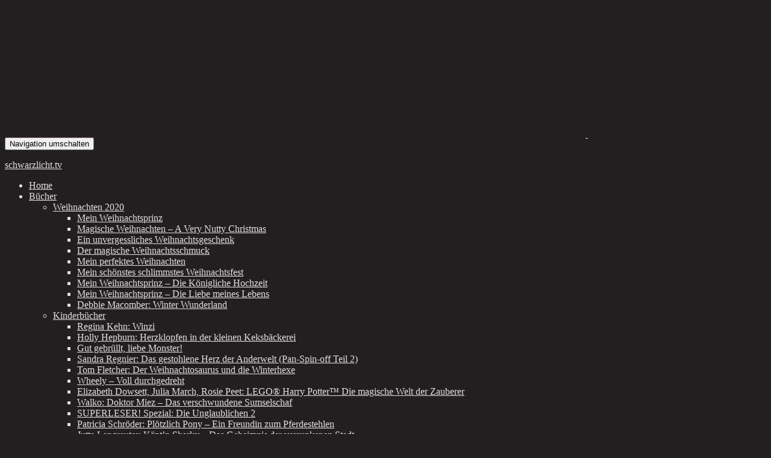

--- FILE ---
content_type: text/html; charset=UTF-8
request_url: https://schwarzlicht.tv/holly-hepburn-winterzauber-in-der-kleinen-keksbaeckerei/
body_size: 24998
content:
<!DOCTYPE html><!--[if IE 7]>
<html class="ie ie7" lang="de" prefix="og: http://ogp.me/ns#">
<![endif]-->
<!--[if IE 8]>
<html class="ie ie8" lang="de" prefix="og: http://ogp.me/ns#">
<![endif]-->
<!--[if !(IE 7) & !(IE 8)]><!-->
<html lang="de" prefix="og: http://ogp.me/ns#">
<!--<![endif]-->
    <head>
        <meta charset="UTF-8">
        <meta http-equiv="X-UA-Compatible" content="IE=edge">
        <meta name="viewport" content="width=device-width, initial-scale=1">
        <title>Holly Hepburn: Winterzauber in der kleinen Keksbäckerei &#8211; schwarzlicht.tv</title>
<meta name='robots' content='max-image-preview:large' />
<link rel="alternate" type="application/rss+xml" title="schwarzlicht.tv &raquo; Feed" href="https://schwarzlicht.tv/feed/" />
<link rel="alternate" type="application/rss+xml" title="schwarzlicht.tv &raquo; Kommentar-Feed" href="https://schwarzlicht.tv/comments/feed/" />
<link rel="alternate" title="oEmbed (JSON)" type="application/json+oembed" href="https://schwarzlicht.tv/wp-json/oembed/1.0/embed?url=https%3A%2F%2Fschwarzlicht.tv%2Fholly-hepburn-winterzauber-in-der-kleinen-keksbaeckerei%2F" />
<link rel="alternate" title="oEmbed (XML)" type="text/xml+oembed" href="https://schwarzlicht.tv/wp-json/oembed/1.0/embed?url=https%3A%2F%2Fschwarzlicht.tv%2Fholly-hepburn-winterzauber-in-der-kleinen-keksbaeckerei%2F&#038;format=xml" />
		<style>
			.lazyload,
			.lazyloading {
				max-width: 100%;
			}
		</style>
		<style id='wp-img-auto-sizes-contain-inline-css' type='text/css'>
img:is([sizes=auto i],[sizes^="auto," i]){contain-intrinsic-size:3000px 1500px}
/*# sourceURL=wp-img-auto-sizes-contain-inline-css */
</style>
<style id='wp-emoji-styles-inline-css' type='text/css'>

	img.wp-smiley, img.emoji {
		display: inline !important;
		border: none !important;
		box-shadow: none !important;
		height: 1em !important;
		width: 1em !important;
		margin: 0 0.07em !important;
		vertical-align: -0.1em !important;
		background: none !important;
		padding: 0 !important;
	}
/*# sourceURL=wp-emoji-styles-inline-css */
</style>
<style id='wp-block-library-inline-css' type='text/css'>
:root{--wp-block-synced-color:#7a00df;--wp-block-synced-color--rgb:122,0,223;--wp-bound-block-color:var(--wp-block-synced-color);--wp-editor-canvas-background:#ddd;--wp-admin-theme-color:#007cba;--wp-admin-theme-color--rgb:0,124,186;--wp-admin-theme-color-darker-10:#006ba1;--wp-admin-theme-color-darker-10--rgb:0,107,160.5;--wp-admin-theme-color-darker-20:#005a87;--wp-admin-theme-color-darker-20--rgb:0,90,135;--wp-admin-border-width-focus:2px}@media (min-resolution:192dpi){:root{--wp-admin-border-width-focus:1.5px}}.wp-element-button{cursor:pointer}:root .has-very-light-gray-background-color{background-color:#eee}:root .has-very-dark-gray-background-color{background-color:#313131}:root .has-very-light-gray-color{color:#eee}:root .has-very-dark-gray-color{color:#313131}:root .has-vivid-green-cyan-to-vivid-cyan-blue-gradient-background{background:linear-gradient(135deg,#00d084,#0693e3)}:root .has-purple-crush-gradient-background{background:linear-gradient(135deg,#34e2e4,#4721fb 50%,#ab1dfe)}:root .has-hazy-dawn-gradient-background{background:linear-gradient(135deg,#faaca8,#dad0ec)}:root .has-subdued-olive-gradient-background{background:linear-gradient(135deg,#fafae1,#67a671)}:root .has-atomic-cream-gradient-background{background:linear-gradient(135deg,#fdd79a,#004a59)}:root .has-nightshade-gradient-background{background:linear-gradient(135deg,#330968,#31cdcf)}:root .has-midnight-gradient-background{background:linear-gradient(135deg,#020381,#2874fc)}:root{--wp--preset--font-size--normal:16px;--wp--preset--font-size--huge:42px}.has-regular-font-size{font-size:1em}.has-larger-font-size{font-size:2.625em}.has-normal-font-size{font-size:var(--wp--preset--font-size--normal)}.has-huge-font-size{font-size:var(--wp--preset--font-size--huge)}.has-text-align-center{text-align:center}.has-text-align-left{text-align:left}.has-text-align-right{text-align:right}.has-fit-text{white-space:nowrap!important}#end-resizable-editor-section{display:none}.aligncenter{clear:both}.items-justified-left{justify-content:flex-start}.items-justified-center{justify-content:center}.items-justified-right{justify-content:flex-end}.items-justified-space-between{justify-content:space-between}.screen-reader-text{border:0;clip-path:inset(50%);height:1px;margin:-1px;overflow:hidden;padding:0;position:absolute;width:1px;word-wrap:normal!important}.screen-reader-text:focus{background-color:#ddd;clip-path:none;color:#444;display:block;font-size:1em;height:auto;left:5px;line-height:normal;padding:15px 23px 14px;text-decoration:none;top:5px;width:auto;z-index:100000}html :where(.has-border-color){border-style:solid}html :where([style*=border-top-color]){border-top-style:solid}html :where([style*=border-right-color]){border-right-style:solid}html :where([style*=border-bottom-color]){border-bottom-style:solid}html :where([style*=border-left-color]){border-left-style:solid}html :where([style*=border-width]){border-style:solid}html :where([style*=border-top-width]){border-top-style:solid}html :where([style*=border-right-width]){border-right-style:solid}html :where([style*=border-bottom-width]){border-bottom-style:solid}html :where([style*=border-left-width]){border-left-style:solid}html :where(img[class*=wp-image-]){height:auto;max-width:100%}:where(figure){margin:0 0 1em}html :where(.is-position-sticky){--wp-admin--admin-bar--position-offset:var(--wp-admin--admin-bar--height,0px)}@media screen and (max-width:600px){html :where(.is-position-sticky){--wp-admin--admin-bar--position-offset:0px}}

/*# sourceURL=wp-block-library-inline-css */
</style><style id='wp-block-image-inline-css' type='text/css'>
.wp-block-image>a,.wp-block-image>figure>a{display:inline-block}.wp-block-image img{box-sizing:border-box;height:auto;max-width:100%;vertical-align:bottom}@media not (prefers-reduced-motion){.wp-block-image img.hide{visibility:hidden}.wp-block-image img.show{animation:show-content-image .4s}}.wp-block-image[style*=border-radius] img,.wp-block-image[style*=border-radius]>a{border-radius:inherit}.wp-block-image.has-custom-border img{box-sizing:border-box}.wp-block-image.aligncenter{text-align:center}.wp-block-image.alignfull>a,.wp-block-image.alignwide>a{width:100%}.wp-block-image.alignfull img,.wp-block-image.alignwide img{height:auto;width:100%}.wp-block-image .aligncenter,.wp-block-image .alignleft,.wp-block-image .alignright,.wp-block-image.aligncenter,.wp-block-image.alignleft,.wp-block-image.alignright{display:table}.wp-block-image .aligncenter>figcaption,.wp-block-image .alignleft>figcaption,.wp-block-image .alignright>figcaption,.wp-block-image.aligncenter>figcaption,.wp-block-image.alignleft>figcaption,.wp-block-image.alignright>figcaption{caption-side:bottom;display:table-caption}.wp-block-image .alignleft{float:left;margin:.5em 1em .5em 0}.wp-block-image .alignright{float:right;margin:.5em 0 .5em 1em}.wp-block-image .aligncenter{margin-left:auto;margin-right:auto}.wp-block-image :where(figcaption){margin-bottom:1em;margin-top:.5em}.wp-block-image.is-style-circle-mask img{border-radius:9999px}@supports ((-webkit-mask-image:none) or (mask-image:none)) or (-webkit-mask-image:none){.wp-block-image.is-style-circle-mask img{border-radius:0;-webkit-mask-image:url('data:image/svg+xml;utf8,<svg viewBox="0 0 100 100" xmlns="http://www.w3.org/2000/svg"><circle cx="50" cy="50" r="50"/></svg>');mask-image:url('data:image/svg+xml;utf8,<svg viewBox="0 0 100 100" xmlns="http://www.w3.org/2000/svg"><circle cx="50" cy="50" r="50"/></svg>');mask-mode:alpha;-webkit-mask-position:center;mask-position:center;-webkit-mask-repeat:no-repeat;mask-repeat:no-repeat;-webkit-mask-size:contain;mask-size:contain}}:root :where(.wp-block-image.is-style-rounded img,.wp-block-image .is-style-rounded img){border-radius:9999px}.wp-block-image figure{margin:0}.wp-lightbox-container{display:flex;flex-direction:column;position:relative}.wp-lightbox-container img{cursor:zoom-in}.wp-lightbox-container img:hover+button{opacity:1}.wp-lightbox-container button{align-items:center;backdrop-filter:blur(16px) saturate(180%);background-color:#5a5a5a40;border:none;border-radius:4px;cursor:zoom-in;display:flex;height:20px;justify-content:center;opacity:0;padding:0;position:absolute;right:16px;text-align:center;top:16px;width:20px;z-index:100}@media not (prefers-reduced-motion){.wp-lightbox-container button{transition:opacity .2s ease}}.wp-lightbox-container button:focus-visible{outline:3px auto #5a5a5a40;outline:3px auto -webkit-focus-ring-color;outline-offset:3px}.wp-lightbox-container button:hover{cursor:pointer;opacity:1}.wp-lightbox-container button:focus{opacity:1}.wp-lightbox-container button:focus,.wp-lightbox-container button:hover,.wp-lightbox-container button:not(:hover):not(:active):not(.has-background){background-color:#5a5a5a40;border:none}.wp-lightbox-overlay{box-sizing:border-box;cursor:zoom-out;height:100vh;left:0;overflow:hidden;position:fixed;top:0;visibility:hidden;width:100%;z-index:100000}.wp-lightbox-overlay .close-button{align-items:center;cursor:pointer;display:flex;justify-content:center;min-height:40px;min-width:40px;padding:0;position:absolute;right:calc(env(safe-area-inset-right) + 16px);top:calc(env(safe-area-inset-top) + 16px);z-index:5000000}.wp-lightbox-overlay .close-button:focus,.wp-lightbox-overlay .close-button:hover,.wp-lightbox-overlay .close-button:not(:hover):not(:active):not(.has-background){background:none;border:none}.wp-lightbox-overlay .lightbox-image-container{height:var(--wp--lightbox-container-height);left:50%;overflow:hidden;position:absolute;top:50%;transform:translate(-50%,-50%);transform-origin:top left;width:var(--wp--lightbox-container-width);z-index:9999999999}.wp-lightbox-overlay .wp-block-image{align-items:center;box-sizing:border-box;display:flex;height:100%;justify-content:center;margin:0;position:relative;transform-origin:0 0;width:100%;z-index:3000000}.wp-lightbox-overlay .wp-block-image img{height:var(--wp--lightbox-image-height);min-height:var(--wp--lightbox-image-height);min-width:var(--wp--lightbox-image-width);width:var(--wp--lightbox-image-width)}.wp-lightbox-overlay .wp-block-image figcaption{display:none}.wp-lightbox-overlay button{background:none;border:none}.wp-lightbox-overlay .scrim{background-color:#fff;height:100%;opacity:.9;position:absolute;width:100%;z-index:2000000}.wp-lightbox-overlay.active{visibility:visible}@media not (prefers-reduced-motion){.wp-lightbox-overlay.active{animation:turn-on-visibility .25s both}.wp-lightbox-overlay.active img{animation:turn-on-visibility .35s both}.wp-lightbox-overlay.show-closing-animation:not(.active){animation:turn-off-visibility .35s both}.wp-lightbox-overlay.show-closing-animation:not(.active) img{animation:turn-off-visibility .25s both}.wp-lightbox-overlay.zoom.active{animation:none;opacity:1;visibility:visible}.wp-lightbox-overlay.zoom.active .lightbox-image-container{animation:lightbox-zoom-in .4s}.wp-lightbox-overlay.zoom.active .lightbox-image-container img{animation:none}.wp-lightbox-overlay.zoom.active .scrim{animation:turn-on-visibility .4s forwards}.wp-lightbox-overlay.zoom.show-closing-animation:not(.active){animation:none}.wp-lightbox-overlay.zoom.show-closing-animation:not(.active) .lightbox-image-container{animation:lightbox-zoom-out .4s}.wp-lightbox-overlay.zoom.show-closing-animation:not(.active) .lightbox-image-container img{animation:none}.wp-lightbox-overlay.zoom.show-closing-animation:not(.active) .scrim{animation:turn-off-visibility .4s forwards}}@keyframes show-content-image{0%{visibility:hidden}99%{visibility:hidden}to{visibility:visible}}@keyframes turn-on-visibility{0%{opacity:0}to{opacity:1}}@keyframes turn-off-visibility{0%{opacity:1;visibility:visible}99%{opacity:0;visibility:visible}to{opacity:0;visibility:hidden}}@keyframes lightbox-zoom-in{0%{transform:translate(calc((-100vw + var(--wp--lightbox-scrollbar-width))/2 + var(--wp--lightbox-initial-left-position)),calc(-50vh + var(--wp--lightbox-initial-top-position))) scale(var(--wp--lightbox-scale))}to{transform:translate(-50%,-50%) scale(1)}}@keyframes lightbox-zoom-out{0%{transform:translate(-50%,-50%) scale(1);visibility:visible}99%{visibility:visible}to{transform:translate(calc((-100vw + var(--wp--lightbox-scrollbar-width))/2 + var(--wp--lightbox-initial-left-position)),calc(-50vh + var(--wp--lightbox-initial-top-position))) scale(var(--wp--lightbox-scale));visibility:hidden}}
/*# sourceURL=https://schwarzlicht.tv/cms/wp-includes/blocks/image/style.min.css */
</style>
<style id='wp-block-paragraph-inline-css' type='text/css'>
.is-small-text{font-size:.875em}.is-regular-text{font-size:1em}.is-large-text{font-size:2.25em}.is-larger-text{font-size:3em}.has-drop-cap:not(:focus):first-letter{float:left;font-size:8.4em;font-style:normal;font-weight:100;line-height:.68;margin:.05em .1em 0 0;text-transform:uppercase}body.rtl .has-drop-cap:not(:focus):first-letter{float:none;margin-left:.1em}p.has-drop-cap.has-background{overflow:hidden}:root :where(p.has-background){padding:1.25em 2.375em}:where(p.has-text-color:not(.has-link-color)) a{color:inherit}p.has-text-align-left[style*="writing-mode:vertical-lr"],p.has-text-align-right[style*="writing-mode:vertical-rl"]{rotate:180deg}
/*# sourceURL=https://schwarzlicht.tv/cms/wp-includes/blocks/paragraph/style.min.css */
</style>
<style id='global-styles-inline-css' type='text/css'>
:root{--wp--preset--aspect-ratio--square: 1;--wp--preset--aspect-ratio--4-3: 4/3;--wp--preset--aspect-ratio--3-4: 3/4;--wp--preset--aspect-ratio--3-2: 3/2;--wp--preset--aspect-ratio--2-3: 2/3;--wp--preset--aspect-ratio--16-9: 16/9;--wp--preset--aspect-ratio--9-16: 9/16;--wp--preset--color--black: #000000;--wp--preset--color--cyan-bluish-gray: #abb8c3;--wp--preset--color--white: #ffffff;--wp--preset--color--pale-pink: #f78da7;--wp--preset--color--vivid-red: #cf2e2e;--wp--preset--color--luminous-vivid-orange: #ff6900;--wp--preset--color--luminous-vivid-amber: #fcb900;--wp--preset--color--light-green-cyan: #7bdcb5;--wp--preset--color--vivid-green-cyan: #00d084;--wp--preset--color--pale-cyan-blue: #8ed1fc;--wp--preset--color--vivid-cyan-blue: #0693e3;--wp--preset--color--vivid-purple: #9b51e0;--wp--preset--gradient--vivid-cyan-blue-to-vivid-purple: linear-gradient(135deg,rgb(6,147,227) 0%,rgb(155,81,224) 100%);--wp--preset--gradient--light-green-cyan-to-vivid-green-cyan: linear-gradient(135deg,rgb(122,220,180) 0%,rgb(0,208,130) 100%);--wp--preset--gradient--luminous-vivid-amber-to-luminous-vivid-orange: linear-gradient(135deg,rgb(252,185,0) 0%,rgb(255,105,0) 100%);--wp--preset--gradient--luminous-vivid-orange-to-vivid-red: linear-gradient(135deg,rgb(255,105,0) 0%,rgb(207,46,46) 100%);--wp--preset--gradient--very-light-gray-to-cyan-bluish-gray: linear-gradient(135deg,rgb(238,238,238) 0%,rgb(169,184,195) 100%);--wp--preset--gradient--cool-to-warm-spectrum: linear-gradient(135deg,rgb(74,234,220) 0%,rgb(151,120,209) 20%,rgb(207,42,186) 40%,rgb(238,44,130) 60%,rgb(251,105,98) 80%,rgb(254,248,76) 100%);--wp--preset--gradient--blush-light-purple: linear-gradient(135deg,rgb(255,206,236) 0%,rgb(152,150,240) 100%);--wp--preset--gradient--blush-bordeaux: linear-gradient(135deg,rgb(254,205,165) 0%,rgb(254,45,45) 50%,rgb(107,0,62) 100%);--wp--preset--gradient--luminous-dusk: linear-gradient(135deg,rgb(255,203,112) 0%,rgb(199,81,192) 50%,rgb(65,88,208) 100%);--wp--preset--gradient--pale-ocean: linear-gradient(135deg,rgb(255,245,203) 0%,rgb(182,227,212) 50%,rgb(51,167,181) 100%);--wp--preset--gradient--electric-grass: linear-gradient(135deg,rgb(202,248,128) 0%,rgb(113,206,126) 100%);--wp--preset--gradient--midnight: linear-gradient(135deg,rgb(2,3,129) 0%,rgb(40,116,252) 100%);--wp--preset--font-size--small: 14px;--wp--preset--font-size--medium: 20px;--wp--preset--font-size--large: 20px;--wp--preset--font-size--x-large: 42px;--wp--preset--font-size--tiny: 10px;--wp--preset--font-size--regular: 16px;--wp--preset--font-size--larger: 26px;--wp--preset--spacing--20: 0.44rem;--wp--preset--spacing--30: 0.67rem;--wp--preset--spacing--40: 1rem;--wp--preset--spacing--50: 1.5rem;--wp--preset--spacing--60: 2.25rem;--wp--preset--spacing--70: 3.38rem;--wp--preset--spacing--80: 5.06rem;--wp--preset--shadow--natural: 6px 6px 9px rgba(0, 0, 0, 0.2);--wp--preset--shadow--deep: 12px 12px 50px rgba(0, 0, 0, 0.4);--wp--preset--shadow--sharp: 6px 6px 0px rgba(0, 0, 0, 0.2);--wp--preset--shadow--outlined: 6px 6px 0px -3px rgb(255, 255, 255), 6px 6px rgb(0, 0, 0);--wp--preset--shadow--crisp: 6px 6px 0px rgb(0, 0, 0);}:where(.is-layout-flex){gap: 0.5em;}:where(.is-layout-grid){gap: 0.5em;}body .is-layout-flex{display: flex;}.is-layout-flex{flex-wrap: wrap;align-items: center;}.is-layout-flex > :is(*, div){margin: 0;}body .is-layout-grid{display: grid;}.is-layout-grid > :is(*, div){margin: 0;}:where(.wp-block-columns.is-layout-flex){gap: 2em;}:where(.wp-block-columns.is-layout-grid){gap: 2em;}:where(.wp-block-post-template.is-layout-flex){gap: 1.25em;}:where(.wp-block-post-template.is-layout-grid){gap: 1.25em;}.has-black-color{color: var(--wp--preset--color--black) !important;}.has-cyan-bluish-gray-color{color: var(--wp--preset--color--cyan-bluish-gray) !important;}.has-white-color{color: var(--wp--preset--color--white) !important;}.has-pale-pink-color{color: var(--wp--preset--color--pale-pink) !important;}.has-vivid-red-color{color: var(--wp--preset--color--vivid-red) !important;}.has-luminous-vivid-orange-color{color: var(--wp--preset--color--luminous-vivid-orange) !important;}.has-luminous-vivid-amber-color{color: var(--wp--preset--color--luminous-vivid-amber) !important;}.has-light-green-cyan-color{color: var(--wp--preset--color--light-green-cyan) !important;}.has-vivid-green-cyan-color{color: var(--wp--preset--color--vivid-green-cyan) !important;}.has-pale-cyan-blue-color{color: var(--wp--preset--color--pale-cyan-blue) !important;}.has-vivid-cyan-blue-color{color: var(--wp--preset--color--vivid-cyan-blue) !important;}.has-vivid-purple-color{color: var(--wp--preset--color--vivid-purple) !important;}.has-black-background-color{background-color: var(--wp--preset--color--black) !important;}.has-cyan-bluish-gray-background-color{background-color: var(--wp--preset--color--cyan-bluish-gray) !important;}.has-white-background-color{background-color: var(--wp--preset--color--white) !important;}.has-pale-pink-background-color{background-color: var(--wp--preset--color--pale-pink) !important;}.has-vivid-red-background-color{background-color: var(--wp--preset--color--vivid-red) !important;}.has-luminous-vivid-orange-background-color{background-color: var(--wp--preset--color--luminous-vivid-orange) !important;}.has-luminous-vivid-amber-background-color{background-color: var(--wp--preset--color--luminous-vivid-amber) !important;}.has-light-green-cyan-background-color{background-color: var(--wp--preset--color--light-green-cyan) !important;}.has-vivid-green-cyan-background-color{background-color: var(--wp--preset--color--vivid-green-cyan) !important;}.has-pale-cyan-blue-background-color{background-color: var(--wp--preset--color--pale-cyan-blue) !important;}.has-vivid-cyan-blue-background-color{background-color: var(--wp--preset--color--vivid-cyan-blue) !important;}.has-vivid-purple-background-color{background-color: var(--wp--preset--color--vivid-purple) !important;}.has-black-border-color{border-color: var(--wp--preset--color--black) !important;}.has-cyan-bluish-gray-border-color{border-color: var(--wp--preset--color--cyan-bluish-gray) !important;}.has-white-border-color{border-color: var(--wp--preset--color--white) !important;}.has-pale-pink-border-color{border-color: var(--wp--preset--color--pale-pink) !important;}.has-vivid-red-border-color{border-color: var(--wp--preset--color--vivid-red) !important;}.has-luminous-vivid-orange-border-color{border-color: var(--wp--preset--color--luminous-vivid-orange) !important;}.has-luminous-vivid-amber-border-color{border-color: var(--wp--preset--color--luminous-vivid-amber) !important;}.has-light-green-cyan-border-color{border-color: var(--wp--preset--color--light-green-cyan) !important;}.has-vivid-green-cyan-border-color{border-color: var(--wp--preset--color--vivid-green-cyan) !important;}.has-pale-cyan-blue-border-color{border-color: var(--wp--preset--color--pale-cyan-blue) !important;}.has-vivid-cyan-blue-border-color{border-color: var(--wp--preset--color--vivid-cyan-blue) !important;}.has-vivid-purple-border-color{border-color: var(--wp--preset--color--vivid-purple) !important;}.has-vivid-cyan-blue-to-vivid-purple-gradient-background{background: var(--wp--preset--gradient--vivid-cyan-blue-to-vivid-purple) !important;}.has-light-green-cyan-to-vivid-green-cyan-gradient-background{background: var(--wp--preset--gradient--light-green-cyan-to-vivid-green-cyan) !important;}.has-luminous-vivid-amber-to-luminous-vivid-orange-gradient-background{background: var(--wp--preset--gradient--luminous-vivid-amber-to-luminous-vivid-orange) !important;}.has-luminous-vivid-orange-to-vivid-red-gradient-background{background: var(--wp--preset--gradient--luminous-vivid-orange-to-vivid-red) !important;}.has-very-light-gray-to-cyan-bluish-gray-gradient-background{background: var(--wp--preset--gradient--very-light-gray-to-cyan-bluish-gray) !important;}.has-cool-to-warm-spectrum-gradient-background{background: var(--wp--preset--gradient--cool-to-warm-spectrum) !important;}.has-blush-light-purple-gradient-background{background: var(--wp--preset--gradient--blush-light-purple) !important;}.has-blush-bordeaux-gradient-background{background: var(--wp--preset--gradient--blush-bordeaux) !important;}.has-luminous-dusk-gradient-background{background: var(--wp--preset--gradient--luminous-dusk) !important;}.has-pale-ocean-gradient-background{background: var(--wp--preset--gradient--pale-ocean) !important;}.has-electric-grass-gradient-background{background: var(--wp--preset--gradient--electric-grass) !important;}.has-midnight-gradient-background{background: var(--wp--preset--gradient--midnight) !important;}.has-small-font-size{font-size: var(--wp--preset--font-size--small) !important;}.has-medium-font-size{font-size: var(--wp--preset--font-size--medium) !important;}.has-large-font-size{font-size: var(--wp--preset--font-size--large) !important;}.has-x-large-font-size{font-size: var(--wp--preset--font-size--x-large) !important;}
/*# sourceURL=global-styles-inline-css */
</style>

<style id='classic-theme-styles-inline-css' type='text/css'>
/*! This file is auto-generated */
.wp-block-button__link{color:#fff;background-color:#32373c;border-radius:9999px;box-shadow:none;text-decoration:none;padding:calc(.667em + 2px) calc(1.333em + 2px);font-size:1.125em}.wp-block-file__button{background:#32373c;color:#fff;text-decoration:none}
/*# sourceURL=/wp-includes/css/classic-themes.min.css */
</style>
<link rel='stylesheet' id='bootstrap-css' href='https://schwarzlicht.tv/cms/wp-content/themes/graphene/bootstrap/css/bootstrap.min.css?ver=6.9' type='text/css' media='all' />
<link rel='stylesheet' id='font-awesome-css' href='https://schwarzlicht.tv/cms/wp-content/themes/graphene/fonts/font-awesome/css/font-awesome.min.css?ver=6.9' type='text/css' media='all' />
<link rel='stylesheet' id='graphene-css' href='https://schwarzlicht.tv/cms/wp-content/themes/graphene/style.css?ver=2.9.4' type='text/css' media='screen' />
<link rel='stylesheet' id='graphene-responsive-css' href='https://schwarzlicht.tv/cms/wp-content/themes/graphene/responsive.css?ver=2.9.4' type='text/css' media='all' />
<link rel='stylesheet' id='graphene-blocks-css' href='https://schwarzlicht.tv/cms/wp-content/themes/graphene/blocks.css?ver=2.9.4' type='text/css' media='all' />
<script type="text/javascript" src="https://schwarzlicht.tv/cms/wp-includes/js/jquery/jquery.min.js?ver=3.7.1" id="jquery-core-js"></script>
<script type="text/javascript" src="https://schwarzlicht.tv/cms/wp-includes/js/jquery/jquery-migrate.min.js?ver=3.4.1" id="jquery-migrate-js"></script>
<script defer type="text/javascript" src="https://schwarzlicht.tv/cms/wp-content/themes/graphene/bootstrap/js/bootstrap.min.js?ver=2.9.4" id="bootstrap-js"></script>
<script defer type="text/javascript" src="https://schwarzlicht.tv/cms/wp-content/themes/graphene/js/bootstrap-hover-dropdown/bootstrap-hover-dropdown.min.js?ver=2.9.4" id="bootstrap-hover-dropdown-js"></script>
<script defer type="text/javascript" src="https://schwarzlicht.tv/cms/wp-content/themes/graphene/js/bootstrap-submenu/bootstrap-submenu.min.js?ver=2.9.4" id="bootstrap-submenu-js"></script>
<script defer type="text/javascript" src="https://schwarzlicht.tv/cms/wp-content/themes/graphene/js/jquery.infinitescroll.min.js?ver=2.9.4" id="infinite-scroll-js"></script>
<script type="text/javascript" id="graphene-js-extra">
/* <![CDATA[ */
var grapheneJS = {"siteurl":"https://schwarzlicht.tv","ajaxurl":"https://schwarzlicht.tv/cms/wp-admin/admin-ajax.php","templateUrl":"https://schwarzlicht.tv/cms/wp-content/themes/graphene","isSingular":"1","enableStickyMenu":"","shouldShowComments":"","commentsOrder":"newest","sliderDisable":"","sliderInterval":"7000","infScrollBtnLbl":"Mehr laden","infScrollOn":"1","infScrollCommentsOn":"","totalPosts":"1","postsPerPage":"10","isPageNavi":"","infScrollMsgText":"Rufe window.grapheneInfScrollItemsPerPage weiteren Beitrag von window.grapheneInfScrollItemsLeft ab ...","infScrollMsgTextPlural":"Rufe window.grapheneInfScrollItemsPerPage weitere Beitr\u00e4ge von window.grapheneInfScrollItemsLeft ab ...","infScrollFinishedText":"Alles geladen!","commentsPerPage":"50","totalComments":"0","infScrollCommentsMsg":"Lade window.grapheneInfScrollCommentsPerPage von window.grapheneInfScrollCommentsLeft Kommentaren.","infScrollCommentsMsgPlural":"Lade window.grapheneInfScrollCommentsPerPage von window.grapheneInfScrollCommentsLeft Kommentaren.","infScrollCommentsFinishedMsg":"Alle Kommentare geladen!","disableLiveSearch":"1","txtNoResult":"Es wurde kein Ergebnis gefunden.","isMasonry":""};
//# sourceURL=graphene-js-extra
/* ]]> */
</script>
<script defer type="text/javascript" src="https://schwarzlicht.tv/cms/wp-content/themes/graphene/js/graphene.js?ver=2.9.4" id="graphene-js"></script>
<link rel="https://api.w.org/" href="https://schwarzlicht.tv/wp-json/" /><link rel="alternate" title="JSON" type="application/json" href="https://schwarzlicht.tv/wp-json/wp/v2/pages/5918" /><link rel="EditURI" type="application/rsd+xml" title="RSD" href="https://schwarzlicht.tv/cms/xmlrpc.php?rsd" />
<meta name="generator" content="WordPress 6.9" />
<link rel="canonical" href="https://schwarzlicht.tv/holly-hepburn-winterzauber-in-der-kleinen-keksbaeckerei/" />
<link rel='shortlink' href='https://schwarzlicht.tv/?p=5918' />
		<script>
			document.documentElement.className = document.documentElement.className.replace('no-js', 'js');
		</script>
				<style>
			.no-js img.lazyload {
				display: none;
			}

			figure.wp-block-image img.lazyloading {
				min-width: 150px;
			}

			.lazyload,
			.lazyloading {
				--smush-placeholder-width: 100px;
				--smush-placeholder-aspect-ratio: 1/1;
				width: var(--smush-image-width, var(--smush-placeholder-width)) !important;
				aspect-ratio: var(--smush-image-aspect-ratio, var(--smush-placeholder-aspect-ratio)) !important;
			}

						.lazyload, .lazyloading {
				opacity: 0;
			}

			.lazyloaded {
				opacity: 1;
				transition: opacity 400ms;
				transition-delay: 0ms;
			}

					</style>
		<style type="text/css">
@font-face{ font-family: 'Lato'; font-style: normal; font-weight: 400; src: local('Lato Regular'), local('Lato-Regular'), url(https://schwarzlicht.tv/cms/wp-content/themes/graphene/fonts/Lato/Lato-Regular.woff2) format('woff2'); unicode-range: U+0000-00FF, U+0131, U+0152-0153, U+02BB-02BC, U+02C6, U+02DA, U+02DC, U+2000-206F, U+2074, U+20AC, U+2122, U+2191, U+2193, U+2212, U+2215, U+FEFF, U+FFFD; font-display: swap; }@font-face{ font-family: 'Lato'; font-style: italic; font-weight: 400; src: local('Lato Italic'), local('Lato-Italic'), url(https://schwarzlicht.tv/cms/wp-content/themes/graphene/fonts/Lato/Lato-Italic.woff2) format('woff2'); unicode-range: U+0000-00FF, U+0131, U+0152-0153, U+02BB-02BC, U+02C6, U+02DA, U+02DC, U+2000-206F, U+2074, U+20AC, U+2122, U+2191, U+2193, U+2212, U+2215, U+FEFF, U+FFFD; font-display: swap; }@font-face{ font-family: 'Lato'; font-style: normal; font-weight: 700; src: local('Lato Bold'), local('Lato-Bold'), url(https://schwarzlicht.tv/cms/wp-content/themes/graphene/fonts/Lato/Lato-Bold.woff2) format('woff2'); unicode-range: U+0000-00FF, U+0131, U+0152-0153, U+02BB-02BC, U+02C6, U+02DA, U+02DC, U+2000-206F, U+2074, U+20AC, U+2122, U+2191, U+2193, U+2212, U+2215, U+FEFF, U+FFFD; font-display: swap; }@font-face{ font-family: 'Lato'; font-style: italic; font-weight: 700; src: local('Lato Bold Italic'), local('Lato-Bold-Italic'), url(https://schwarzlicht.tv/cms/wp-content/themes/graphene/fonts/Lato/Lato-BoldItalic.woff2) format('woff2'); unicode-range: U+0000-00FF, U+0131, U+0152-0153, U+02BB-02BC, U+02C6, U+02DA, U+02DC, U+2000-206F, U+2074, U+20AC, U+2122, U+2191, U+2193, U+2212, U+2215, U+FEFF, U+FFFD; font-display: swap; }
</style>
<style type="text/css">
#content, body > .container > .panel-layout, #header {background-color: #231f20}.post, .singular .post, .singular .posts-list .post, .homepage_pane, .entry-author {background-color: #231f20}body, blockquote p {color: #e0e0e0}.post-title, .post-title a, .post-title a:hover, .post-title a:visited {color: #d30277}a, .post .date .day, .pagination>li>a, .pagination>li>a:hover, .pagination>li>span, #comments > h4.current a, #comments > h4.current a .fa, .post-nav-top p, .post-nav-top a, .autocomplete-suggestions strong {color: #e0e0e0}a:focus, a:hover, .post-nav-top a:hover {color: #d30277}.sidebar .sidebar-wrap {background-color: #2C2B2B; border-color: #ff1ba0}.btn, .btn:focus, .btn:hover, .btn a, .Button, .colour-preview .button, input[type="submit"], button[type="submit"], #commentform #submit, .wpsc_buy_button, #back-to-top, .wp-block-button .wp-block-button__link:not(.has-background) {background: #d30277; color: #ffffff} .wp-block-button.is-style-outline .wp-block-button__link {background:transparent; border-color: #d30277}.btn.btn-outline, .btn.btn-outline:hover {color: #d30277;border-color: #d30277}.post-nav-top, .archive-title, .page-title, .term-desc, .breadcrumb {background-color: #d30277; border-color: #6b3589}#comments .comment, #comments .pingback, #comments .trackback {background-color: #333; border-color: #eeeeee; box-shadow: 0 0 3px #eeeeee; box-shadow: 0 0 3px rgba(238,238,238,0.05); color: #4a474b}body{background-image:none}.header_title, .header_title a, .header_title a:visited, .header_title a:hover, .header_desc {color:#blank}.entry-content, .sidebar, .comment-entry{ color:#e0e0e0; }.carousel, .carousel .item{height:400px}@media (max-width: 991px) {.carousel, .carousel .item{height:250px}}#header{max-height:220px}.post-title, .post-title a, .post-title a:hover, .post-title a:visited{ color: #d30277 }
</style>
		<script type="application/ld+json">{"@context":"http:\/\/schema.org","@type":"WebPage","mainEntityOfPage":"https:\/\/schwarzlicht.tv\/holly-hepburn-winterzauber-in-der-kleinen-keksbaeckerei\/","publisher":{"@type":"Organization","name":"schwarzlicht.tv"},"headline":"Holly Hepburn: Winterzauber in der kleinen Keksb\u00e4ckerei","datePublished":"2020-01-19T19:34:05+00:00","dateModified":"2020-01-19T19:34:09+00:00","description":"Was gibt es sch\u00f6neres, als Nachmittags bei einer Tasse Tee oder Kaffee und einem leckeren Keks den Alltag hinter sich zu lassen. Diese Aussagen k\u00f6nnte auch auf die zwei Hauptfiguren in Holly Hepburns neue Romanreihe zutreffen. Den Auftakt der Reihe liefert das epub \u201eWinterzauber in der kleinen Keksb\u00e4ckerei\u201c (Pinguin Verlag). Nachdem Cat, Chefk\u00f6chin in einem ...","author":{"@type":"Person","name":"Sandy Kolbuch"},"image":["https:\/\/i2.wp.com\/schwarzlicht.tv\/cms\/wp-content\/uploads\/2020\/01\/9783641253172_Cover.jpg?fit=350%2C554&ssl=1","https:\/\/i2.wp.com\/schwarzlicht.tv\/cms\/wp-content\/uploads\/2020\/01\/9783641253172_Cover.jpg?fit=330%2C522&ssl=1","https:\/\/i2.wp.com\/schwarzlicht.tv\/cms\/wp-content\/uploads\/2020\/01\/9783641253172_Cover.jpg?fit=248%2C392&ssl=1"]}</script>
	<style type="text/css" id="custom-background-css">
body.custom-background { background-color: #231f20; }
</style>
	<meta property="og:type" content="article" />
<meta property="og:title" content="Holly Hepburn: Winterzauber in der kleinen Keksbäckerei" />
<meta property="og:url" content="https://schwarzlicht.tv/holly-hepburn-winterzauber-in-der-kleinen-keksbaeckerei/" />
<meta property="og:site_name" content="schwarzlicht.tv" />
<meta property="og:description" content="Was gibt es schöneres, als Nachmittags bei einer Tasse Tee oder Kaffee und einem leckeren Keks den Alltag hinter sich zu lassen. Diese Aussagen könnte auch auf die zwei Hauptfiguren in Holly Hepburns neue Romanreihe zutreffen. Den Auftakt der Reihe liefert das epub „Winterzauber in der kleinen Keksbäckerei“ (Pinguin Verlag). Nachdem Cat, Chefköchin in einem ..." />
<meta property="og:updated_time" content="2020-01-19T19:34:09+00:00" />
<meta property="article:modified_time" content="2020-01-19T19:34:09+00:00" />
<meta property="article:published_time" content="2020-01-19T19:34:05+00:00" />
<meta property="og:image" content="https://schwarzlicht.tv/cms/wp-content/uploads/2020/01/9783641253172_Cover.jpg" />
<meta property="og:image:width" content="350" />
<meta property="og:image:height" content="554" />
		<style type="text/css" id="wp-custom-css">
			
.bgimage-excerpt .slider-entry-wrap {
   background: rgba(2,2,2,2.6);
}
.bgimage-excerpt .slider_post_entry p {
   color: #111;
}		</style>
		    </head>
    <body class="wp-singular page-template-default page page-id-5918 custom-background wp-embed-responsive wp-theme-graphene layout-boxed two_col_right two-columns singular">
        
        <div class="container boxed-wrapper">
            
            

            <div id="header" class="row">

                <img data-src="https://schwarzlicht.tv/cms/wp-content/uploads/2012/07/bg_schiff_wp2.jpg" alt="schwarzlicht.tv" title="schwarzlicht.tv" width="960" height="220" src="[data-uri]" class="lazyload" style="--smush-placeholder-width: 960px; --smush-placeholder-aspect-ratio: 960/220;" />                
                                    <a href="https://schwarzlicht.tv" id="header_img_link" title="Zurück zur Startseite">&nbsp;</a>                            </div>


                        <nav class="navbar row navbar-inverse">

                <div class="navbar-header align-center">
                		                    <button type="button" class="navbar-toggle collapsed" data-toggle="collapse" data-target="#header-menu-wrap, #secondary-menu-wrap">
	                        <span class="sr-only">Navigation umschalten</span>
	                        <span class="icon-bar"></span>
	                        <span class="icon-bar"></span>
	                        <span class="icon-bar"></span>
	                    </button>
                	                    
                    
                                            <p class="header_title mobile-only">
                            <a href="https://schwarzlicht.tv" title="Zurück zur Startseite">                                schwarzlicht.tv                            </a>                        </p>
                    
                                            
                                    </div>

                                    <div class="collapse navbar-collapse" id="header-menu-wrap">

            			<ul id="header-menu" class="nav navbar-nav flip"><li id="menu-item-60" class="menu-item menu-item-type-custom menu-item-object-custom menu-item-home menu-item-60"><a href="http://schwarzlicht.tv/" class="has-icon"><i class="fa fa-https://schwarzlicht.tv/cms/wp-content/plugins/wptouch/resources/icons/elegant/home.png"></i> Home</a></li>
<li id="menu-item-2694" class="menu-item menu-item-type-post_type menu-item-object-page current-menu-ancestor current-menu-parent current_page_parent current_page_ancestor menu-item-has-children menu-item-2694"><a href="https://schwarzlicht.tv/buecher/" class="dropdown-toggle has-icon" data-toggle="dropdown" data-submenu="1" data-depth="10" data-hover="dropdown" data-delay="0"><i class="fa fa-https://schwarzlicht.tv/cms/wp-content/plugins/wptouch/resources/icons/elegant/paper.png"></i> Bücher <i class="fa fa-chevron-down"></i></a>
<ul class="dropdown-menu">
	<li id="menu-item-6360" class="menu-item menu-item-type-post_type menu-item-object-page menu-item-has-children menu-item-6360 dropdown-submenu"><a href="https://schwarzlicht.tv/weihnachten-2020/" class="has-icon"><i class="fa fa-https://schwarzlicht.tv/cms/wp-content/plugins/wptouch/resources/icons/elegant/paper.png"></i> Weihnachten 2020 <i class="fa fa-chevron-right"></i></a>
	<ul class="dropdown-menu">
		<li id="menu-item-6343" class="menu-item menu-item-type-post_type menu-item-object-page menu-item-6343"><a href="https://schwarzlicht.tv/mein-weihnachtsprinz/" class="has-icon"><i class="fa fa-https://schwarzlicht.tv/cms/wp-content/plugins/wptouch/resources/icons/elegant/paper.png"></i> Mein Weihnachtsprinz</a></li>
		<li id="menu-item-6349" class="menu-item menu-item-type-post_type menu-item-object-page menu-item-6349"><a href="https://schwarzlicht.tv/magische-weihnachten-a-very-nutty-christmas/" class="has-icon"><i class="fa fa-https://schwarzlicht.tv/cms/wp-content/plugins/wptouch/resources/icons/elegant/paper.png"></i> Magische Weihnachten – A Very Nutty Christmas</a></li>
		<li id="menu-item-6334" class="menu-item menu-item-type-post_type menu-item-object-page menu-item-6334"><a href="https://schwarzlicht.tv/ein-unvergessliches-weihnachtsgeschenk/" class="has-icon"><i class="fa fa-https://schwarzlicht.tv/cms/wp-content/plugins/wptouch/resources/icons/elegant/paper.png"></i> Ein unvergessliches Weihnachtsgeschenk</a></li>
		<li id="menu-item-6328" class="menu-item menu-item-type-post_type menu-item-object-page menu-item-6328"><a href="https://schwarzlicht.tv/der-magische-weihnachtsschmuck/" class="has-icon"><i class="fa fa-https://schwarzlicht.tv/cms/wp-content/plugins/wptouch/resources/icons/elegant/paper.png"></i> Der magische Weihnachtsschmuck</a></li>
		<li id="menu-item-6314" class="menu-item menu-item-type-post_type menu-item-object-page menu-item-6314"><a href="https://schwarzlicht.tv/mein-perfektes-weihnachten/" class="has-icon"><i class="fa fa-https://schwarzlicht.tv/cms/wp-content/plugins/wptouch/resources/icons/elegant/paper.png"></i> Mein perfektes Weihnachten</a></li>
		<li id="menu-item-6305" class="menu-item menu-item-type-post_type menu-item-object-page menu-item-6305"><a href="https://schwarzlicht.tv/mein-schoenstes-schlimmstes-weihnachtsfest/" class="has-icon"><i class="fa fa-https://schwarzlicht.tv/cms/wp-content/plugins/wptouch/resources/icons/elegant/paper.png"></i> Mein schönstes schlimmstes Weihnachtsfest</a></li>
		<li id="menu-item-6285" class="menu-item menu-item-type-post_type menu-item-object-page menu-item-6285"><a href="https://schwarzlicht.tv/mein-weihnachtsprinz-die-koenigliche-hochzeit/" class="has-icon"><i class="fa fa-https://schwarzlicht.tv/cms/wp-content/plugins/wptouch/resources/icons/elegant/paper.png"></i> Mein Weihnachtsprinz – Die Königliche Hochzeit</a></li>
		<li id="menu-item-6276" class="menu-item menu-item-type-post_type menu-item-object-page menu-item-6276"><a href="https://schwarzlicht.tv/mein-weihnachtsprinz-die-liebe-meines-lebens/" class="has-icon"><i class="fa fa-https://schwarzlicht.tv/cms/wp-content/plugins/wptouch/resources/icons/elegant/paper.png"></i> Mein Weihnachtsprinz – Die Liebe meines Lebens</a></li>
		<li id="menu-item-6266" class="menu-item menu-item-type-post_type menu-item-object-page menu-item-6266"><a href="https://schwarzlicht.tv/debbie-macomber-winter-wunderland/" class="has-icon"><i class="fa fa-https://schwarzlicht.tv/cms/wp-content/plugins/wptouch/resources/icons/elegant/paper.png"></i> Debbie Macomber: Winter Wunderland</a></li>
	</ul>
</li>
	<li id="menu-item-4637" class="menu-item menu-item-type-post_type menu-item-object-page menu-item-has-children menu-item-4637 dropdown-submenu"><a href="https://schwarzlicht.tv/buecher/kinderbuecher/" class="has-icon"><i class="fa fa-https://schwarzlicht.tv/cms/wp-content/plugins/wptouch/resources/icons/elegant/bookmark.png"></i> Kinderbücher <i class="fa fa-chevron-right"></i></a>
	<ul class="dropdown-menu">
		<li id="menu-item-6039" class="menu-item menu-item-type-post_type menu-item-object-page menu-item-6039"><a href="https://schwarzlicht.tv/regina-kehn-winzi/" class="has-icon"><i class="fa fa-https://schwarzlicht.tv/cms/wp-content/plugins/wptouch/resources/icons/elegant/paper.png"></i> Regina Kehn: Winzi</a></li>
		<li id="menu-item-6010" class="menu-item menu-item-type-post_type menu-item-object-page menu-item-6010"><a href="https://schwarzlicht.tv/holly-hepburn-herzklopfen-in-der-kleinen-keksbaeckerei/" class="has-icon"><i class="fa fa-https://schwarzlicht.tv/cms/wp-content/plugins/wptouch/resources/icons/elegant/paper.png"></i> Holly Hepburn: Herzklopfen in der kleinen Keksbäckerei</a></li>
		<li id="menu-item-5983" class="menu-item menu-item-type-post_type menu-item-object-page menu-item-5983"><a href="https://schwarzlicht.tv/gut-gebruellt-liebe-monster/" class="has-icon"><i class="fa fa-https://schwarzlicht.tv/cms/wp-content/plugins/wptouch/resources/icons/elegant/paper.png"></i> Gut gebrüllt, liebe Monster!</a></li>
		<li id="menu-item-5946" class="menu-item menu-item-type-post_type menu-item-object-page menu-item-5946"><a href="https://schwarzlicht.tv/sandra-regnier-das-gestohlene-herz-der-anderwelt-pan-spin-off-teil-2/" class="has-icon"><i class="fa fa-https://schwarzlicht.tv/cms/wp-content/plugins/wptouch/resources/icons/elegant/paper.png"></i> Sandra Regnier: Das gestohlene Herz der Anderwelt (Pan-Spin-off Teil 2)</a></li>
		<li id="menu-item-5863" class="menu-item menu-item-type-post_type menu-item-object-page menu-item-5863"><a href="https://schwarzlicht.tv/tom-fletcher-der-weihnachtosaurus-und-die-winterhexe/" class="has-icon"><i class="fa fa-https://schwarzlicht.tv/cms/wp-content/plugins/wptouch/resources/icons/elegant/paper.png"></i> Tom Fletcher: Der Weihnachtosaurus und die Winterhexe</a></li>
		<li id="menu-item-5563" class="menu-item menu-item-type-post_type menu-item-object-page menu-item-5563"><a href="https://schwarzlicht.tv/wheely-voll-durchgedreht/" class="has-icon"><i class="fa fa-https://schwarzlicht.tv/cms/wp-content/plugins/wptouch/resources/icons/elegant/paper.png"></i> Wheely – Voll durchgedreht</a></li>
		<li id="menu-item-5790" class="menu-item menu-item-type-post_type menu-item-object-page menu-item-5790"><a href="https://schwarzlicht.tv/elizabeth-dowsett-julia-march-rosie-peet-lego-harry-potter-die-magische-welt-der-zauberer/" class="has-icon"><i class="fa fa-https://schwarzlicht.tv/cms/wp-content/plugins/wptouch/resources/icons/elegant/paper.png"></i> Elizabeth Dowsett, Julia March, Rosie Peet: LEGO® Harry Potter&#x2122; Die magische Welt der Zauberer</a></li>
		<li id="menu-item-5709" class="menu-item menu-item-type-post_type menu-item-object-page menu-item-5709"><a href="https://schwarzlicht.tv/walko-doktor-miez-das-verschwundene-sumselschaf/" class="has-icon"><i class="fa fa-https://schwarzlicht.tv/cms/wp-content/plugins/wptouch/resources/icons/elegant/paper.png"></i> Walko: Doktor Miez – Das verschwundene Sumselschaf</a></li>
		<li id="menu-item-5158" class="menu-item menu-item-type-post_type menu-item-object-page menu-item-5158"><a href="https://schwarzlicht.tv/buecher/superleser-spezial-die-unglaublichen-2/" class="has-icon"><i class="fa fa-https://schwarzlicht.tv/cms/wp-content/plugins/wptouch/resources/icons/elegant/paper.png"></i> SUPERLESER! Spezial: Die Unglaublichen 2</a></li>
		<li id="menu-item-5102" class="menu-item menu-item-type-post_type menu-item-object-page menu-item-5102"><a href="https://schwarzlicht.tv/buecher/patricia-schroeder-ploetzlich-pony-ein-freundin-zum-pferdestehlen/" class="has-icon"><i class="fa fa-https://schwarzlicht.tv/cms/wp-content/plugins/wptouch/resources/icons/elegant/paper.png"></i> Patricia Schröder: Plötzlich Pony – Ein Freundin zum Pferdestehlen</a></li>
		<li id="menu-item-5040" class="menu-item menu-item-type-post_type menu-item-object-page menu-item-5040"><a href="https://schwarzlicht.tv/buecher/kinderbuecher/jutta-langreuter-kaeptn-sharky-das-geheimnis-der-versunkenen-stadt/" class="has-icon"><i class="fa fa-https://schwarzlicht.tv/cms/wp-content/plugins/wptouch/resources/icons/elegant/paper.png"></i> Jutta Langreuter: Käpt’n Sharky – Das Geheimnis der versunkenen Stadt</a></li>
		<li id="menu-item-4894" class="menu-item menu-item-type-post_type menu-item-object-page menu-item-4894"><a href="https://schwarzlicht.tv/buecher/superleser-marvel-avengers-die-superhelden-retten-die-welt/" class="has-icon"><i class="fa fa-https://schwarzlicht.tv/cms/wp-content/plugins/wptouch/resources/icons/elegant/paper.png"></i> SUPERLESER! Marvel Avengers – Die Superhelden retten die Welt</a></li>
		<li id="menu-item-4897" class="menu-item menu-item-type-post_type menu-item-object-page menu-item-4897"><a href="https://schwarzlicht.tv/buecher/disney-pixar-cars-3-das-buch-zum-film/" class="has-icon"><i class="fa fa-https://schwarzlicht.tv/cms/wp-content/plugins/wptouch/resources/icons/elegant/paper.png"></i> Disney Pixar Cars 3– Das Buch zum Film</a></li>
		<li id="menu-item-4845" class="menu-item menu-item-type-post_type menu-item-object-page menu-item-4845"><a href="https://schwarzlicht.tv/buecher/das-buch-der-bienen/" class="has-icon"><i class="fa fa-https://schwarzlicht.tv/cms/wp-content/plugins/wptouch/resources/icons/elegant/paper.png"></i> Das Buch der Bienen</a></li>
		<li id="menu-item-4785" class="menu-item menu-item-type-post_type menu-item-object-page menu-item-4785"><a href="https://schwarzlicht.tv/buecher/fuehl-mal-hoer-mal-im-streichelzoo/" class="has-icon"><i class="fa fa-https://schwarzlicht.tv/cms/wp-content/plugins/wptouch/resources/icons/elegant/paper.png"></i> Fühl mal, hör mal! – Im Streichelzoo</a></li>
		<li id="menu-item-4773" class="menu-item menu-item-type-post_type menu-item-object-page menu-item-4773"><a href="https://schwarzlicht.tv/buecher/early-man/" class="has-icon"><i class="fa fa-https://schwarzlicht.tv/cms/wp-content/plugins/wptouch/resources/icons/elegant/paper.png"></i> Early Man</a></li>
		<li id="menu-item-4741" class="menu-item menu-item-type-post_type menu-item-object-page menu-item-4741"><a href="https://schwarzlicht.tv/buecher/mein-erstes-soundbuch-kikeriki-hoer-mal-der-bauernhof/" class="has-icon"><i class="fa fa-https://schwarzlicht.tv/cms/wp-content/plugins/wptouch/resources/icons/elegant/paper.png"></i> Mein erstes Soundbuch: Kikeriki! Hör mal, der Bauernhof!</a></li>
		<li id="menu-item-4740" class="menu-item menu-item-type-post_type menu-item-object-page menu-item-4740"><a href="https://schwarzlicht.tv/buecher/porki-ein-schweinchen-sucht-das-glueck/" class="has-icon"><i class="fa fa-https://schwarzlicht.tv/cms/wp-content/plugins/wptouch/resources/icons/elegant/paper.png"></i> Porki – Ein Schweinchen sucht das Glück</a></li>
		<li id="menu-item-4713" class="menu-item menu-item-type-post_type menu-item-object-page menu-item-4713"><a href="https://schwarzlicht.tv/buecher/britta-teckentrup-bienen-kleine-wunder-der-natur/" class="has-icon"><i class="fa fa-https://schwarzlicht.tv/cms/wp-content/plugins/wptouch/resources/icons/elegant/paper.png"></i> Britta Teckentrup: Bienen – Kleine Wunder der Natur</a></li>
		<li id="menu-item-4712" class="menu-item menu-item-type-post_type menu-item-object-page menu-item-4712"><a href="https://schwarzlicht.tv/buecher/zemanel-amelie-dufour-das-allererste-osterei/" class="has-icon"><i class="fa fa-https://schwarzlicht.tv/cms/wp-content/plugins/wptouch/resources/icons/elegant/paper.png"></i> Zemanel / Amélie Dufour: Das allererste Osterei</a></li>
		<li id="menu-item-4711" class="menu-item menu-item-type-post_type menu-item-object-page menu-item-4711"><a href="https://schwarzlicht.tv/buecher/anja-janotta-die-trabbel-drillinge-heimweh-blues-und-heisse-schokolade/" class="has-icon"><i class="fa fa-https://schwarzlicht.tv/cms/wp-content/plugins/wptouch/resources/icons/elegant/paper.png"></i> Anja Janotta: Die Trabbel-Drillinge: Heimweh-Blues und heiße Schokolade</a></li>
		<li id="menu-item-4710" class="menu-item menu-item-type-post_type menu-item-object-page menu-item-4710"><a href="https://schwarzlicht.tv/buecher/interview-mit-kinderbuchautorin-anja-janotta/" class="has-icon"><i class="fa fa-https://schwarzlicht.tv/cms/wp-content/plugins/wptouch/resources/icons/elegant/paper.png"></i> Interview mit Kinderbuchautorin Anja Janotta</a></li>
		<li id="menu-item-4709" class="menu-item menu-item-type-post_type menu-item-object-page menu-item-4709"><a href="https://schwarzlicht.tv/buecher/superleser-flieg-los-kleine-biene/" class="has-icon"><i class="fa fa-https://schwarzlicht.tv/cms/wp-content/plugins/wptouch/resources/icons/elegant/paper.png"></i> SUPERLESER! Flieg los, kleine Biene!</a></li>
		<li id="menu-item-4633" class="menu-item menu-item-type-post_type menu-item-object-page menu-item-4633"><a href="https://schwarzlicht.tv/buecher/wo-ist-ella-eule/" class="has-icon"><i class="fa fa-https://schwarzlicht.tv/cms/wp-content/plugins/wptouch/resources/icons/elegant/paper.png"></i> Wo ist Ella Eule?</a></li>
		<li id="menu-item-4585" class="menu-item menu-item-type-post_type menu-item-object-page menu-item-4585"><a href="https://schwarzlicht.tv/buecher/licht-an-licht-aus-bei-mir-zu-haus/" class="has-icon"><i class="fa fa-https://schwarzlicht.tv/cms/wp-content/plugins/wptouch/resources/icons/elegant/paper.png"></i> Licht an, Licht aus – Bei mir zu Haus</a></li>
		<li id="menu-item-4406" class="menu-item menu-item-type-post_type menu-item-object-page menu-item-4406"><a href="https://schwarzlicht.tv/buecher/der-weihnachtosaurus/" class="has-icon"><i class="fa fa-https://schwarzlicht.tv/cms/wp-content/plugins/wptouch/resources/icons/elegant/paper.png"></i> Der Weihnachtosaurus</a></li>
		<li id="menu-item-4183" class="menu-item menu-item-type-post_type menu-item-object-page menu-item-4183"><a href="https://schwarzlicht.tv/buecher/juli-loewenzahn-rettet-das-weihnachtsfest/" class="has-icon"><i class="fa fa-https://schwarzlicht.tv/cms/wp-content/plugins/wptouch/resources/icons/elegant/paper.png"></i> Juli Löwenzahn rettet das Weihnachtsfest</a></li>
	</ul>
</li>
	<li id="menu-item-7783" class="menu-item menu-item-type-post_type menu-item-object-page menu-item-7783"><a href="https://schwarzlicht.tv/interview-mit-tino-both/">Interview mit Tino Both</a></li>
	<li id="menu-item-7784" class="menu-item menu-item-type-post_type menu-item-object-page menu-item-7784"><a href="https://schwarzlicht.tv/marie-schoenbeck-schokolade-am-meer-suesse-wuensche/">Marie Schönbeck: Schokolade am Meer – Süße Wünsche</a></li>
	<li id="menu-item-7787" class="menu-item menu-item-type-post_type menu-item-object-page menu-item-7787"><a href="https://schwarzlicht.tv/christina-richter-sichtbare-frauen-so-nutzt-du-linkedin-co-als-karrierebooster/">Christina Richter: Sichtbare Frauen: So nutzt du LinkedIn &#038; Co. als Karrierebooster</a></li>
	<li id="menu-item-7785" class="menu-item menu-item-type-post_type menu-item-object-page menu-item-7785"><a href="https://schwarzlicht.tv/emma-theriault-the-queens-council-1-rose-und-rebell/">Emma Theriault: The Queen’s Council 1: Rose und Rebell</a></li>
	<li id="menu-item-7786" class="menu-item menu-item-type-post_type menu-item-object-page menu-item-7786"><a href="https://schwarzlicht.tv/manuela-inusa-blaubeerjahre/">Manuela Inusa: Blaubeerjahre</a></li>
	<li id="menu-item-7782" class="menu-item menu-item-type-post_type menu-item-object-page menu-item-7782"><a href="https://schwarzlicht.tv/jennifer-l-armentrout-obsidian-schattendunkel/">Jennifer L. Armentrout: Obsidian: Schattendunkel</a></li>
	<li id="menu-item-7788" class="menu-item menu-item-type-post_type menu-item-object-page menu-item-7788"><a href="https://schwarzlicht.tv/lisa-kleypas-die-wallflowers-annabelle-simon/">Lisa Kleypas: Die Wallflowers: Annabelle &#038; Simon</a></li>
	<li id="menu-item-7789" class="menu-item menu-item-type-post_type menu-item-object-page menu-item-7789"><a href="https://schwarzlicht.tv/martin-muser-weil/">Martin Muser: Weil</a></li>
	<li id="menu-item-7790" class="menu-item menu-item-type-post_type menu-item-object-page menu-item-7790"><a href="https://schwarzlicht.tv/waltraud-batz-der-parkhausfinne-band-2/">Waltraud Batz: Der Parkhausfinne Band 2</a></li>
	<li id="menu-item-7791" class="menu-item menu-item-type-post_type menu-item-object-page menu-item-7791"><a href="https://schwarzlicht.tv/debbie-macomber-suesser-die-herzen-nie-klingen/">Debbie Macomber: Süßer die Herzen nie klingen</a></li>
	<li id="menu-item-6613" class="menu-item menu-item-type-post_type menu-item-object-page menu-item-6613"><a href="https://schwarzlicht.tv/waltraud-batz-cloverlane-farm-ein-irlandroman/" class="has-icon"><i class="fa fa-https://schwarzlicht.tv/cms/wp-content/plugins/wptouch/resources/icons/elegant/paper.png"></i> Waltraud Batz: Cloverlane Farm: Ein Irlandroman</a></li>
	<li id="menu-item-6616" class="menu-item menu-item-type-post_type menu-item-object-page menu-item-6616"><a href="https://schwarzlicht.tv/debbie-macomber-die-bucht-der-wuensche/" class="has-icon"><i class="fa fa-https://schwarzlicht.tv/cms/wp-content/plugins/wptouch/resources/icons/elegant/paper.png"></i> Debbie Macomber: Die Bucht der Wünsche</a></li>
	<li id="menu-item-6621" class="menu-item menu-item-type-post_type menu-item-object-page menu-item-6621"><a href="https://schwarzlicht.tv/mary-simses-mein-glueck-in-deinen-haenden/" class="has-icon"><i class="fa fa-https://schwarzlicht.tv/cms/wp-content/plugins/wptouch/resources/icons/elegant/paper.png"></i> Mary Simses: Mein Glück in deinen Händen</a></li>
	<li id="menu-item-6615" class="menu-item menu-item-type-post_type menu-item-object-page menu-item-6615"><a href="https://schwarzlicht.tv/lises-lettering/" class="has-icon"><i class="fa fa-https://schwarzlicht.tv/cms/wp-content/plugins/wptouch/resources/icons/elegant/paper.png"></i> Lises Lettering</a></li>
	<li id="menu-item-6623" class="menu-item menu-item-type-post_type menu-item-object-page menu-item-6623"><a href="https://schwarzlicht.tv/christina-henry-die-chroniken-von-alice-ein-bezauberndes-wesen/" class="has-icon"><i class="fa fa-https://schwarzlicht.tv/cms/wp-content/plugins/wptouch/resources/icons/elegant/paper.png"></i> Christina Henry: Die Chroniken von Alice – Ein bezauberndes Wesen</a></li>
	<li id="menu-item-6625" class="menu-item menu-item-type-post_type menu-item-object-page menu-item-6625"><a href="https://schwarzlicht.tv/manuela-inusa-erdbeerversprechen/" class="has-icon"><i class="fa fa-https://schwarzlicht.tv/cms/wp-content/plugins/wptouch/resources/icons/elegant/paper.png"></i> Manuela Inusa: Erdbeerversprechen</a></li>
	<li id="menu-item-6624" class="menu-item menu-item-type-post_type menu-item-object-page menu-item-6624"><a href="https://schwarzlicht.tv/clare-empson-zweimal-im-leben/" class="has-icon"><i class="fa fa-https://schwarzlicht.tv/cms/wp-content/plugins/wptouch/resources/icons/elegant/paper.png"></i> Clare Empson: Zweimal im Leben</a></li>
	<li id="menu-item-6260" class="menu-item menu-item-type-post_type menu-item-object-page menu-item-6260"><a href="https://schwarzlicht.tv/jana-lukas-die-muehlenschwestern-2-die-hoffnung-wird-dich-finden/" class="has-icon"><i class="fa fa-https://schwarzlicht.tv/cms/wp-content/plugins/wptouch/resources/icons/elegant/paper.png"></i> Jana Lukas: Die Mühlenschwestern 2– Die Hoffnung wird dich finden</a></li>
	<li id="menu-item-6620" class="menu-item menu-item-type-post_type menu-item-object-page menu-item-6620"><a href="https://schwarzlicht.tv/l-e-flynn-wer-zuletzt-luegt/" class="has-icon"><i class="fa fa-https://schwarzlicht.tv/cms/wp-content/plugins/wptouch/resources/icons/elegant/paper.png"></i> L.E. Flynn: Wer zuletzt lügt</a></li>
	<li id="menu-item-6178" class="menu-item menu-item-type-post_type menu-item-object-page menu-item-6178"><a href="https://schwarzlicht.tv/maeve-haran-schwanger-macht-lustig/" class="has-icon"><i class="fa fa-https://schwarzlicht.tv/cms/wp-content/plugins/wptouch/resources/icons/elegant/paper.png"></i> Maeve Haran: Schwanger macht lustig</a></li>
	<li id="menu-item-6200" class="menu-item menu-item-type-post_type menu-item-object-page menu-item-6200"><a href="https://schwarzlicht.tv/soulfood-liebe-geht-durch-den-magen/" class="has-icon"><i class="fa fa-https://schwarzlicht.tv/cms/wp-content/plugins/wptouch/resources/icons/elegant/paper.png"></i> Soulfood – Liebe geht durch den Magen</a></li>
	<li id="menu-item-6211" class="menu-item menu-item-type-post_type menu-item-object-page menu-item-6211"><a href="https://schwarzlicht.tv/manuela-inusa-mandelglueck/" class="has-icon"><i class="fa fa-https://schwarzlicht.tv/cms/wp-content/plugins/wptouch/resources/icons/elegant/paper.png"></i> Manuela Inusa: Mandelglück</a></li>
	<li id="menu-item-6219" class="menu-item menu-item-type-post_type menu-item-object-page menu-item-6219"><a href="https://schwarzlicht.tv/jane-austen-sanditon/" class="has-icon"><i class="fa fa-https://schwarzlicht.tv/cms/wp-content/plugins/wptouch/resources/icons/elegant/paper.png"></i> Jane Austen: Sanditon</a></li>
	<li id="menu-item-6032" class="menu-item menu-item-type-post_type menu-item-object-page menu-item-6032"><a href="https://schwarzlicht.tv/ulrike-sosnitza-sternenbluetentraeume/" class="has-icon"><i class="fa fa-https://schwarzlicht.tv/cms/wp-content/plugins/wptouch/resources/icons/elegant/paper.png"></i> Ulrike Sosnitza: Sternenblütenträume</a></li>
	<li id="menu-item-6132" class="menu-item menu-item-type-post_type menu-item-object-page menu-item-6132"><a href="https://schwarzlicht.tv/jana-lukas-die-muehlenschwestern-die-liebe-kennt-den-weg-zurueck/" class="has-icon"><i class="fa fa-https://schwarzlicht.tv/cms/wp-content/plugins/wptouch/resources/icons/elegant/paper.png"></i> Jana Lukas: Die Mühlenschwestern – Die Liebe kennt den Weg zurück</a></li>
	<li id="menu-item-6115" class="menu-item menu-item-type-post_type menu-item-object-page menu-item-6115"><a href="https://schwarzlicht.tv/debbie-macomber-liebe-mit-meerblick/" class="has-icon"><i class="fa fa-https://schwarzlicht.tv/cms/wp-content/plugins/wptouch/resources/icons/elegant/paper.png"></i> Debbie Macomber: Liebe mit Meerblick</a></li>
	<li id="menu-item-6109" class="menu-item menu-item-type-post_type menu-item-object-page menu-item-6109"><a href="https://schwarzlicht.tv/corina-bomann-die-farben-der-schoenheit-sophias-traeume/" class="has-icon"><i class="fa fa-https://schwarzlicht.tv/cms/wp-content/plugins/wptouch/resources/icons/elegant/paper.png"></i> Corina Bomann: Die Farben der Schönheit –  Sophias Träume</a></li>
	<li id="menu-item-6092" class="menu-item menu-item-type-post_type menu-item-object-page menu-item-6092"><a href="https://schwarzlicht.tv/jen-gilroy-du-bist-mein-zuhause/" class="has-icon"><i class="fa fa-https://schwarzlicht.tv/cms/wp-content/plugins/wptouch/resources/icons/elegant/paper.png"></i> Jen Gilroy: Du bist mein Zuhause</a></li>
	<li id="menu-item-6071" class="menu-item menu-item-type-post_type menu-item-object-page menu-item-6071"><a href="https://schwarzlicht.tv/manuela-inusa-orangentraeume/" class="has-icon"><i class="fa fa-https://schwarzlicht.tv/cms/wp-content/plugins/wptouch/resources/icons/elegant/paper.png"></i> Manuela Inusa: Orangenträume</a></li>
	<li id="menu-item-6088" class="menu-item menu-item-type-post_type menu-item-object-page menu-item-6088"><a href="https://schwarzlicht.tv/interview-mit-autorin-corina-bomann-zu-die-farben-der-schoenheit/" class="has-icon"><i class="fa fa-https://schwarzlicht.tv/cms/wp-content/plugins/wptouch/resources/icons/elegant/paper.png"></i> Interview mit Autorin Corina Bomann zu „Die Farben der Schönheit“</a></li>
	<li id="menu-item-6050" class="menu-item menu-item-type-post_type menu-item-object-page menu-item-6050"><a href="https://schwarzlicht.tv/sarah-rees-brennan-chilling-adventures-of-sabrina-tochter-des-chaos/" class="has-icon"><i class="fa fa-https://schwarzlicht.tv/cms/wp-content/plugins/wptouch/resources/icons/elegant/paper.png"></i> Sarah Rees Brennan: Chilling Adventures of Sabrina: Tochter des Chaos</a></li>
	<li id="menu-item-6021" class="menu-item menu-item-type-post_type menu-item-object-page menu-item-6021"><a href="https://schwarzlicht.tv/angie-sage-silberdrache/" class="has-icon"><i class="fa fa-https://schwarzlicht.tv/cms/wp-content/plugins/wptouch/resources/icons/elegant/paper.png"></i> Angie Sage: Silberdrache</a></li>
	<li id="menu-item-6005" class="menu-item menu-item-type-post_type menu-item-object-page menu-item-6005"><a href="https://schwarzlicht.tv/corina-bomann-die-farben-der-schoenheit-sophias-hoffnung/" class="has-icon"><i class="fa fa-https://schwarzlicht.tv/cms/wp-content/plugins/wptouch/resources/icons/elegant/paper.png"></i> Corina Bomann: Die Farben der Schönheit – Sophias Hoffnung</a></li>
	<li id="menu-item-5936" class="menu-item menu-item-type-post_type menu-item-object-page menu-item-5936"><a href="https://schwarzlicht.tv/entertainment/an-inspector-calls/" class="has-icon"><i class="fa fa-https://schwarzlicht.tv/cms/wp-content/plugins/wptouch/resources/icons/elegant/paper.png"></i> An Inspector Calls</a></li>
	<li id="menu-item-5921" class="menu-item menu-item-type-post_type menu-item-object-page current-menu-item page_item page-item-5918 current_page_item menu-item-5921 active"><a href="https://schwarzlicht.tv/holly-hepburn-winterzauber-in-der-kleinen-keksbaeckerei/" aria-current="page" class="has-icon"><i class="fa fa-https://schwarzlicht.tv/cms/wp-content/plugins/wptouch/resources/icons/elegant/paper.png"></i> Holly Hepburn: Winterzauber in der kleinen Keksbäckerei</a></li>
	<li id="menu-item-5855" class="menu-item menu-item-type-post_type menu-item-object-page menu-item-5855"><a href="https://schwarzlicht.tv/anne-sanders-wild-at-heart-winterglueck-im-hotel-der-herzen/" class="has-icon"><i class="fa fa-https://schwarzlicht.tv/cms/wp-content/plugins/wptouch/resources/icons/elegant/paper.png"></i> Anne Sanders: Wild at Heart – Winterglück im Hotel der Herzen</a></li>
	<li id="menu-item-5848" class="menu-item menu-item-type-post_type menu-item-object-page menu-item-5848"><a href="https://schwarzlicht.tv/a-cinderella-story-ein-weihnachtswunsch/" class="has-icon"><i class="fa fa-https://schwarzlicht.tv/cms/wp-content/plugins/wptouch/resources/icons/elegant/paper.png"></i> A Cinderella Story – Ein Weihnachtswunsch</a></li>
	<li id="menu-item-5842" class="menu-item menu-item-type-post_type menu-item-object-page menu-item-5842"><a href="https://schwarzlicht.tv/im-norden-strahlt-der-weihnachtsstern/" class="has-icon"><i class="fa fa-https://schwarzlicht.tv/cms/wp-content/plugins/wptouch/resources/icons/elegant/paper.png"></i> Im Norden strahlt der Weihnachtsstern</a></li>
	<li id="menu-item-5802" class="menu-item menu-item-type-post_type menu-item-object-page menu-item-5802"><a href="https://schwarzlicht.tv/john-marrs-the-one-finde-dein-perfektes-match/" class="has-icon"><i class="fa fa-https://schwarzlicht.tv/cms/wp-content/plugins/wptouch/resources/icons/elegant/paper.png"></i> John Marrs: The One – Finde dein perfektes Match</a></li>
	<li id="menu-item-5701" class="menu-item menu-item-type-post_type menu-item-object-page menu-item-5701"><a href="https://schwarzlicht.tv/val-emmich-steven-levenson-benj-pasek-justin-paul-dear-evan-hansen/" class="has-icon"><i class="fa fa-https://schwarzlicht.tv/cms/wp-content/plugins/wptouch/resources/icons/elegant/paper.png"></i> Val Emmich, Steven Levenson, Benj Pasek, Justin Paul: Dear Evan Hansen</a></li>
	<li id="menu-item-5758" class="menu-item menu-item-type-post_type menu-item-object-page menu-item-5758"><a href="https://schwarzlicht.tv/manuela-inusa-wintervanille/" class="has-icon"><i class="fa fa-https://schwarzlicht.tv/cms/wp-content/plugins/wptouch/resources/icons/elegant/paper.png"></i> Manuela Inusa: Wintervanille</a></li>
	<li id="menu-item-5746" class="menu-item menu-item-type-post_type menu-item-object-page menu-item-5746"><a href="https://schwarzlicht.tv/serena-valentino-die-einsame-im-meer/" class="has-icon"><i class="fa fa-https://schwarzlicht.tv/cms/wp-content/plugins/wptouch/resources/icons/elegant/paper.png"></i> Serena Valentino: Die Einsame im Meer – Disney Villains</a></li>
	<li id="menu-item-5740" class="menu-item menu-item-type-post_type menu-item-object-page menu-item-5740"><a href="https://schwarzlicht.tv/debbie-macomber-schneeflockentraeume/" class="has-icon"><i class="fa fa-https://schwarzlicht.tv/cms/wp-content/plugins/wptouch/resources/icons/elegant/paper.png"></i> Debbie Macomber: Schneeflockenträume</a></li>
	<li id="menu-item-5737" class="menu-item menu-item-type-post_type menu-item-object-page menu-item-5737"><a href="https://schwarzlicht.tv/sara-rittershausen-orchideen-glueck-mit-der-richtigen-pflege-zur-ueppigen-bluetenpracht/" class="has-icon"><i class="fa fa-https://schwarzlicht.tv/cms/wp-content/plugins/wptouch/resources/icons/elegant/paper.png"></i> Sara Rittershausen: Orchideen-Glück: Mit der richtigen Pflege zur üppigen Blütenpracht</a></li>
	<li id="menu-item-5727" class="menu-item menu-item-type-post_type menu-item-object-page menu-item-5727"><a href="https://schwarzlicht.tv/jen-gilroy-wenn-ich-dir-nahe-bin/" class="has-icon"><i class="fa fa-https://schwarzlicht.tv/cms/wp-content/plugins/wptouch/resources/icons/elegant/paper.png"></i> Jen Gilroy: Wenn ich dir nahe bin</a></li>
	<li id="menu-item-5719" class="menu-item menu-item-type-post_type menu-item-object-page menu-item-5719"><a href="https://schwarzlicht.tv/nicki-thornton-hotel-der-magier/" class="has-icon"><i class="fa fa-https://schwarzlicht.tv/cms/wp-content/plugins/wptouch/resources/icons/elegant/paper.png"></i> Nicki Thornton: Hotel der Magier</a></li>
	<li id="menu-item-5687" class="menu-item menu-item-type-post_type menu-item-object-page menu-item-5687"><a href="https://schwarzlicht.tv/sarah-rees-brennan-chilling-adventures-of-sabrina-hexenzeit/" class="has-icon"><i class="fa fa-https://schwarzlicht.tv/cms/wp-content/plugins/wptouch/resources/icons/elegant/paper.png"></i> Sarah Rees Brennan: Chilling Adventures of Sabrina: Hexenzeit</a></li>
	<li id="menu-item-5683" class="menu-item menu-item-type-post_type menu-item-object-page menu-item-5683"><a href="https://schwarzlicht.tv/jenny-colgan-hochzeit-in-der-kleinen-sommerkueche-am-meer/" class="has-icon"><i class="fa fa-https://schwarzlicht.tv/cms/wp-content/plugins/wptouch/resources/icons/elegant/paper.png"></i> Jenny Colgan: Hochzeit in der kleinen Sommerküche am Meer</a></li>
	<li id="menu-item-5657" class="menu-item menu-item-type-post_type menu-item-object-page menu-item-5657"><a href="https://schwarzlicht.tv/nina-mackay-black-forest-high/" class="has-icon"><i class="fa fa-https://schwarzlicht.tv/cms/wp-content/plugins/wptouch/resources/icons/elegant/paper.png"></i> Nina MacKay: Black Forest High</a></li>
	<li id="menu-item-5662" class="menu-item menu-item-type-post_type menu-item-object-page menu-item-5662"><a href="https://schwarzlicht.tv/kuchenglueck-durchs-jahr-2020/" class="has-icon"><i class="fa fa-https://schwarzlicht.tv/cms/wp-content/plugins/wptouch/resources/icons/elegant/paper.png"></i> Kuchenglück durchs Jahr 2020</a></li>
	<li id="menu-item-5678" class="menu-item menu-item-type-post_type menu-item-object-page menu-item-5678"><a href="https://schwarzlicht.tv/virginia-horstmann-fruehstuecksglueck-45-leckere-gruende-morgens-aufzustehen/" class="has-icon"><i class="fa fa-https://schwarzlicht.tv/cms/wp-content/plugins/wptouch/resources/icons/elegant/paper.png"></i> Virginia Horstmann: Frühstücksglück – 45 leckere Gründe morgens aufzustehen</a></li>
	<li id="menu-item-5672" class="menu-item menu-item-type-post_type menu-item-object-page menu-item-5672"><a href="https://schwarzlicht.tv/anne-sanders-wild-at-heart-willkommen-im-hotel-der-herzen/" class="has-icon"><i class="fa fa-https://schwarzlicht.tv/cms/wp-content/plugins/wptouch/resources/icons/elegant/paper.png"></i> Anne Sanders: Wild at Heart – Willkommen im Hotel der Herzen</a></li>
	<li id="menu-item-5618" class="menu-item menu-item-type-post_type menu-item-object-page menu-item-5618"><a href="https://schwarzlicht.tv/manuela-inusa-die-kleine-strasse-der-grossen-herzen/" class="has-icon"><i class="fa fa-https://schwarzlicht.tv/cms/wp-content/plugins/wptouch/resources/icons/elegant/paper.png"></i> Manuela Inusa: Die kleine Straße der großen Herzen</a></li>
	<li id="menu-item-5589" class="menu-item menu-item-type-post_type menu-item-object-page menu-item-5589"><a href="https://schwarzlicht.tv/chris-rylander-die-legende-von-greg-1-der-krass-katastrophale-anfang-der-ganzen-sache/" class="has-icon"><i class="fa fa-https://schwarzlicht.tv/cms/wp-content/plugins/wptouch/resources/icons/elegant/paper.png"></i> Chris Rylander: Die Legende von Greg 1: Der krass katastrophale Anfang der ganzen Sache</a></li>
	<li id="menu-item-5567" class="menu-item menu-item-type-post_type menu-item-object-page menu-item-5567"><a href="https://schwarzlicht.tv/debbie-macomber-das-kleine-cottage-am-meer/" class="has-icon"><i class="fa fa-https://schwarzlicht.tv/cms/wp-content/plugins/wptouch/resources/icons/elegant/paper.png"></i> Debbie Macomber: Das kleine Cottage am Meer</a></li>
	<li id="menu-item-5552" class="menu-item menu-item-type-post_type menu-item-object-page menu-item-5552"><a href="https://schwarzlicht.tv/serena-valentino-die-schoenste-im-ganzen-land/" class="has-icon"><i class="fa fa-https://schwarzlicht.tv/cms/wp-content/plugins/wptouch/resources/icons/elegant/paper.png"></i> Serena Valentino: Die Schönste im ganzen Land – Disney Villains</a></li>
	<li id="menu-item-5526" class="menu-item menu-item-type-post_type menu-item-object-page menu-item-5526"><a href="https://schwarzlicht.tv/anette-hinrichs-nordlicht/" class="has-icon"><i class="fa fa-https://schwarzlicht.tv/cms/wp-content/plugins/wptouch/resources/icons/elegant/paper.png"></i> Anette Hinrichs: Nordlicht</a></li>
	<li id="menu-item-5460" class="menu-item menu-item-type-post_type menu-item-object-page menu-item-5460"><a href="https://schwarzlicht.tv/michelle-sacks-die-perfekte-luege/" class="has-icon"><i class="fa fa-https://schwarzlicht.tv/cms/wp-content/plugins/wptouch/resources/icons/elegant/paper.png"></i> Michelle Sacks: Die perfekte Lüge</a></li>
	<li id="menu-item-5386" class="menu-item menu-item-type-post_type menu-item-object-page menu-item-5386"><a href="https://schwarzlicht.tv/charlaine-harris-midnight-texas/" class="has-icon"><i class="fa fa-https://schwarzlicht.tv/cms/wp-content/plugins/wptouch/resources/icons/elegant/paper.png"></i> Charlaine Harris: Midnight, Texas</a></li>
	<li id="menu-item-5445" class="menu-item menu-item-type-post_type menu-item-object-page menu-item-5445"><a href="https://schwarzlicht.tv/serena-valentino-das-biest-in-ihm-das-maerchen-von-der-schoenen-und-dem-biest-disney-villains/" class="has-icon"><i class="fa fa-https://schwarzlicht.tv/cms/wp-content/plugins/wptouch/resources/icons/elegant/paper.png"></i> Serena Valentino: Das Biest in ihm – Das Märchen von der Schönen und dem Biest – Disney Villains</a></li>
	<li id="menu-item-5285" class="menu-item menu-item-type-post_type menu-item-object-page menu-item-5285"><a href="https://schwarzlicht.tv/cynthia-barcomi-backen-i-love-baking/" class="has-icon"><i class="fa fa-https://schwarzlicht.tv/cms/wp-content/plugins/wptouch/resources/icons/elegant/paper.png"></i> Cynthia Barcomi: Backen. I love baking</a></li>
	<li id="menu-item-5297" class="menu-item menu-item-type-post_type menu-item-object-page menu-item-5297"><a href="https://schwarzlicht.tv/karen-swan-winterwundertage/" class="has-icon"><i class="fa fa-https://schwarzlicht.tv/cms/wp-content/plugins/wptouch/resources/icons/elegant/paper.png"></i> Karen Swan: Winterwundertage</a></li>
	<li id="menu-item-5306" class="menu-item menu-item-type-post_type menu-item-object-page menu-item-5306"><a href="https://schwarzlicht.tv/linnea-larsson-aus-gross-mach-klein/" class="has-icon"><i class="fa fa-https://schwarzlicht.tv/cms/wp-content/plugins/wptouch/resources/icons/elegant/paper.png"></i> Linnea Larsson: Aus gross mach klein</a></li>
	<li id="menu-item-5310" class="menu-item menu-item-type-post_type menu-item-object-page menu-item-5310"><a href="https://schwarzlicht.tv/micol-ostow-riverdale-der-tag-davor/" class="has-icon"><i class="fa fa-https://schwarzlicht.tv/cms/wp-content/plugins/wptouch/resources/icons/elegant/paper.png"></i> Micol Ostow: Riverdale – Der Tag davor</a></li>
	<li id="menu-item-5315" class="menu-item menu-item-type-post_type menu-item-object-page menu-item-5315"><a href="https://schwarzlicht.tv/victoria-aveyard-die-rote-koenigin/" class="has-icon"><i class="fa fa-https://schwarzlicht.tv/cms/wp-content/plugins/wptouch/resources/icons/elegant/paper.png"></i> Victoria Aveyard: Die Rote Königin</a></li>
	<li id="menu-item-5349" class="menu-item menu-item-type-post_type menu-item-object-page menu-item-5349"><a href="https://schwarzlicht.tv/rachel-e-carter-magic-academy-das-erste-jahr/" class="has-icon"><i class="fa fa-https://schwarzlicht.tv/cms/wp-content/plugins/wptouch/resources/icons/elegant/paper.png"></i> Rachel E. Carter: Magic Academy – Das erste Jahr</a></li>
	<li id="menu-item-5334" class="menu-item menu-item-type-post_type menu-item-object-page menu-item-5334"><a href="https://schwarzlicht.tv/holly-hepburn-um-fuenf-unter-den-sternen/" class="has-icon"><i class="fa fa-https://schwarzlicht.tv/cms/wp-content/plugins/wptouch/resources/icons/elegant/paper.png"></i> Holly Hepburn: Um fünf unter den Sternen</a></li>
	<li id="menu-item-5339" class="menu-item menu-item-type-post_type menu-item-object-page menu-item-5339"><a href="https://schwarzlicht.tv/manuela-inusa-der-fabelhafte-geschenkeladen/" class="has-icon"><i class="fa fa-https://schwarzlicht.tv/cms/wp-content/plugins/wptouch/resources/icons/elegant/paper.png"></i> Manuela Inusa: Der fabelhafte Geschenkeladen</a></li>
	<li id="menu-item-5157" class="menu-item menu-item-type-post_type menu-item-object-page menu-item-5157"><a href="https://schwarzlicht.tv/buecher/todd-calgi-gallicano-magic-guardians-der-fluch-des-greifen/" class="has-icon"><i class="fa fa-https://schwarzlicht.tv/cms/wp-content/plugins/wptouch/resources/icons/elegant/paper.png"></i> Todd Calgi Gallicano: Magic Guardians – Der Fluch des Greifen</a></li>
	<li id="menu-item-5101" class="menu-item menu-item-type-post_type menu-item-object-page menu-item-5101"><a href="https://schwarzlicht.tv/buecher/manuela-inusa-das-wundervolle-wollparadies/" class="has-icon"><i class="fa fa-https://schwarzlicht.tv/cms/wp-content/plugins/wptouch/resources/icons/elegant/paper.png"></i> Manuela Inusa: Das wundervolle Wollparadies</a></li>
	<li id="menu-item-4993" class="menu-item menu-item-type-post_type menu-item-object-page menu-item-4993"><a href="https://schwarzlicht.tv/buecher/vis-a-vis-reisefuehrer-suedtirol/" class="has-icon"><i class="fa fa-https://schwarzlicht.tv/cms/wp-content/plugins/wptouch/resources/icons/elegant/paper.png"></i> Vis-á-Vis Reiseführer Südtirol</a></li>
	<li id="menu-item-4992" class="menu-item menu-item-type-post_type menu-item-object-page menu-item-4992"><a href="https://schwarzlicht.tv/buecher/gesunde-getraenke-reinigend-und-belebend/" class="has-icon"><i class="fa fa-https://schwarzlicht.tv/cms/wp-content/plugins/wptouch/resources/icons/elegant/paper.png"></i> Gesunde Getränke – Reinigend und belebend</a></li>
	<li id="menu-item-4991" class="menu-item menu-item-type-post_type menu-item-object-page menu-item-4991"><a href="https://schwarzlicht.tv/buecher/erin-beaty-vertrauen-und-verrat/" class="has-icon"><i class="fa fa-https://schwarzlicht.tv/cms/wp-content/plugins/wptouch/resources/icons/elegant/paper.png"></i> Erin Beaty: Vertrauen und Verrat</a></li>
	<li id="menu-item-4990" class="menu-item menu-item-type-post_type menu-item-object-page menu-item-4990"><a href="https://schwarzlicht.tv/buecher/elle-cosimano-nearly-dead-am-ende-stirbst-du/" class="has-icon"><i class="fa fa-https://schwarzlicht.tv/cms/wp-content/plugins/wptouch/resources/icons/elegant/paper.png"></i> Elle Cosimano: Nearly Dead. Am Ende stirbst du</a></li>
	<li id="menu-item-4932" class="menu-item menu-item-type-post_type menu-item-object-page menu-item-4932"><a href="https://schwarzlicht.tv/buecher/jenny-colgan-die-kleine-sommerkueche-am-meer/" class="has-icon"><i class="fa fa-https://schwarzlicht.tv/cms/wp-content/plugins/wptouch/resources/icons/elegant/paper.png"></i> Jenny Colgan: Die kleine Sommerküche am Meer</a></li>
	<li id="menu-item-4933" class="menu-item menu-item-type-post_type menu-item-object-page menu-item-4933"><a href="https://schwarzlicht.tv/buecher/der-kleine-wunsch-fuer-dich/" class="has-icon"><i class="fa fa-https://schwarzlicht.tv/cms/wp-content/plugins/wptouch/resources/icons/elegant/paper.png"></i> Der kleine Wunsch für dich</a></li>
	<li id="menu-item-4934" class="menu-item menu-item-type-post_type menu-item-object-page menu-item-4934"><a href="https://schwarzlicht.tv/buecher/vis-a-vis-reisefuehrer-london/" class="has-icon"><i class="fa fa-https://schwarzlicht.tv/cms/wp-content/plugins/wptouch/resources/icons/elegant/paper.png"></i> Vis-á-Vis Reiseführer London</a></li>
	<li id="menu-item-4893" class="menu-item menu-item-type-post_type menu-item-object-page menu-item-4893"><a href="https://schwarzlicht.tv/buecher/der-zauberhafte-troedelladen/" class="has-icon"><i class="fa fa-https://schwarzlicht.tv/cms/wp-content/plugins/wptouch/resources/icons/elegant/paper.png"></i> Manuela Inusa: Der zauberhafte Trödelladen</a></li>
	<li id="menu-item-4895" class="menu-item menu-item-type-post_type menu-item-object-page menu-item-4895"><a href="https://schwarzlicht.tv/buecher/janet-clark-ewig-wir/" class="has-icon"><i class="fa fa-https://schwarzlicht.tv/cms/wp-content/plugins/wptouch/resources/icons/elegant/paper.png"></i> Janet Clark: Ewig Wir</a></li>
	<li id="menu-item-4896" class="menu-item menu-item-type-post_type menu-item-object-page menu-item-4896"><a href="https://schwarzlicht.tv/buecher/c-e-bernard-palace-of-glass-die-waechterin/" class="has-icon"><i class="fa fa-https://schwarzlicht.tv/cms/wp-content/plugins/wptouch/resources/icons/elegant/paper.png"></i> C.E. Bernard: Palace of Glass – Die Wächterin</a></li>
	<li id="menu-item-4846" class="menu-item menu-item-type-post_type menu-item-object-page menu-item-4846"><a href="https://schwarzlicht.tv/buecher/stefanie-diem-fairies-1-kristallblau/" class="has-icon"><i class="fa fa-https://schwarzlicht.tv/cms/wp-content/plugins/wptouch/resources/icons/elegant/paper.png"></i> Stefanie Diem: Fairies 1 – Kristallblau</a></li>
	<li id="menu-item-4792" class="menu-item menu-item-type-post_type menu-item-object-page menu-item-4792"><a href="https://schwarzlicht.tv/buecher/geneva-lee-game-of-destiny/" class="has-icon"><i class="fa fa-https://schwarzlicht.tv/cms/wp-content/plugins/wptouch/resources/icons/elegant/paper.png"></i> Geneva Lee: Game of Destiny</a></li>
	<li id="menu-item-4786" class="menu-item menu-item-type-post_type menu-item-object-page menu-item-4786"><a href="https://schwarzlicht.tv/buecher/vivien-summer-spark/" class="has-icon"><i class="fa fa-https://schwarzlicht.tv/cms/wp-content/plugins/wptouch/resources/icons/elegant/paper.png"></i> Vivien Summer: Spark</a></li>
	<li id="menu-item-4759" class="menu-item menu-item-type-post_type menu-item-object-page menu-item-4759"><a href="https://schwarzlicht.tv/buecher/nina-mackay-teenie-vodoo-queen/" class="has-icon"><i class="fa fa-https://schwarzlicht.tv/cms/wp-content/plugins/wptouch/resources/icons/elegant/paper.png"></i> Nina MacKay: Teenie Vodoo Queen</a></li>
	<li id="menu-item-4634" class="menu-item menu-item-type-post_type menu-item-object-page menu-item-4634"><a href="https://schwarzlicht.tv/buecher/karen-m-mcmanus-one-of-us-is-lying/" class="has-icon"><i class="fa fa-https://schwarzlicht.tv/cms/wp-content/plugins/wptouch/resources/icons/elegant/paper.png"></i> Karen M. McManus: One of us is lying</a></li>
	<li id="menu-item-4555" class="menu-item menu-item-type-post_type menu-item-object-page menu-item-4555"><a href="https://schwarzlicht.tv/buecher/geneva-lee-game-of-passion/" class="has-icon"><i class="fa fa-https://schwarzlicht.tv/cms/wp-content/plugins/wptouch/resources/icons/elegant/paper.png"></i> Geneva Lee: Game of Passion</a></li>
	<li id="menu-item-4523" class="menu-item menu-item-type-post_type menu-item-object-page menu-item-4523"><a href="https://schwarzlicht.tv/buecher/walter-jury-s-e-fine-scan-im-visier-des-feindes/" class="has-icon"><i class="fa fa-https://schwarzlicht.tv/cms/wp-content/plugins/wptouch/resources/icons/elegant/paper.png"></i> Walter Jury, S.E. Fine: Scan – Im Visier des Feindes</a></li>
	<li id="menu-item-4487" class="menu-item menu-item-type-post_type menu-item-object-page menu-item-4487"><a href="https://schwarzlicht.tv/buecher/manuela-inusa-der-kleine-teeladen-zum-glueck/" class="has-icon"><i class="fa fa-https://schwarzlicht.tv/cms/wp-content/plugins/wptouch/resources/icons/elegant/paper.png"></i> Manuela Inusa: Der kleine Teeladen zum Glück</a></li>
	<li id="menu-item-4477" class="menu-item menu-item-type-post_type menu-item-object-page menu-item-4477"><a href="https://schwarzlicht.tv/buecher/anna-day-fanatic/" class="has-icon"><i class="fa fa-https://schwarzlicht.tv/cms/wp-content/plugins/wptouch/resources/icons/elegant/paper.png"></i> Anna Day: Fanatic</a></li>
	<li id="menu-item-4476" class="menu-item menu-item-type-post_type menu-item-object-page menu-item-4476"><a href="https://schwarzlicht.tv/buecher/my-dear-sherlock-3/" class="has-icon"><i class="fa fa-https://schwarzlicht.tv/cms/wp-content/plugins/wptouch/resources/icons/elegant/paper.png"></i> Heather Petty: My Dear Sherlock 3 – Weil es enden muss</a></li>
	<li id="menu-item-4404" class="menu-item menu-item-type-post_type menu-item-object-page menu-item-4404"><a href="https://schwarzlicht.tv/buecher/game-of-hearts/" class="has-icon"><i class="fa fa-https://schwarzlicht.tv/cms/wp-content/plugins/wptouch/resources/icons/elegant/paper.png"></i> Game of Hearts</a></li>
	<li id="menu-item-4405" class="menu-item menu-item-type-post_type menu-item-object-page menu-item-4405"><a href="https://schwarzlicht.tv/buecher/das-ist-kein-spiel/" class="has-icon"><i class="fa fa-https://schwarzlicht.tv/cms/wp-content/plugins/wptouch/resources/icons/elegant/paper.png"></i> Das ist kein Spiel</a></li>
	<li id="menu-item-4267" class="menu-item menu-item-type-post_type menu-item-object-page menu-item-4267"><a href="https://schwarzlicht.tv/buecher/die-magische-pforte-der-anderwelt/" class="has-icon"><i class="fa fa-https://schwarzlicht.tv/cms/wp-content/plugins/wptouch/resources/icons/elegant/paper.png"></i> Die magische Pforte der Anderwelt</a></li>
	<li id="menu-item-4407" class="menu-item menu-item-type-post_type menu-item-object-page menu-item-4407"><a href="https://schwarzlicht.tv/buecher/was-wichtig-ist-ist-vom-nutzen-des-scheiterns-und-der-kraft-der-fantasie/" class="has-icon"><i class="fa fa-https://schwarzlicht.tv/cms/wp-content/plugins/wptouch/resources/icons/elegant/paper.png"></i> Was wichtig ist ist. Vom Nutzen des Scheiterns und der Kraft der Fantasie</a></li>
	<li id="menu-item-4184" class="menu-item menu-item-type-post_type menu-item-object-page menu-item-4184"><a href="https://schwarzlicht.tv/buecher/fuer-immer-auf-den-ersten-blick/" class="has-icon"><i class="fa fa-https://schwarzlicht.tv/cms/wp-content/plugins/wptouch/resources/icons/elegant/paper.png"></i> Für immer auf den ersten Blick</a></li>
	<li id="menu-item-4163" class="menu-item menu-item-type-post_type menu-item-object-page menu-item-4163"><a href="https://schwarzlicht.tv/buecher/bookelements-2-die-welt-hinter-den-buchstaben/" class="has-icon"><i class="fa fa-https://schwarzlicht.tv/cms/wp-content/plugins/wptouch/resources/icons/elegant/paper.png"></i> BookElements 2: Die Welt hinter den Buchstaben</a></li>
	<li id="menu-item-4048" class="menu-item menu-item-type-post_type menu-item-object-page menu-item-4048"><a href="https://schwarzlicht.tv/buecher/unsere-verlorenen-herzen/" class="has-icon"><i class="fa fa-https://schwarzlicht.tv/cms/wp-content/plugins/wptouch/resources/icons/elegant/paper.png"></i> Unsere verlorenen Herzen</a></li>
	<li id="menu-item-4044" class="menu-item menu-item-type-post_type menu-item-object-page menu-item-4044"><a href="https://schwarzlicht.tv/buecher/das-cafe-der-kleinen-wunder/" class="has-icon"><i class="fa fa-https://schwarzlicht.tv/cms/wp-content/plugins/wptouch/resources/icons/elegant/paper.png"></i> Das Café der kleinen Wunder</a></li>
	<li id="menu-item-3970" class="menu-item menu-item-type-post_type menu-item-object-page menu-item-3970"><a href="https://schwarzlicht.tv/buecher/als-ich-dich-suchte/" class="has-icon"><i class="fa fa-https://schwarzlicht.tv/cms/wp-content/plugins/wptouch/resources/icons/elegant/paper.png"></i> Als ich Dich suchte</a></li>
	<li id="menu-item-3941" class="menu-item menu-item-type-post_type menu-item-object-page menu-item-3941"><a href="https://schwarzlicht.tv/buecher/sag-nie-ihren-namen/" class="has-icon"><i class="fa fa-https://schwarzlicht.tv/cms/wp-content/plugins/wptouch/resources/icons/elegant/paper.png"></i> Sag nie ihren Namen</a></li>
	<li id="menu-item-3918" class="menu-item menu-item-type-post_type menu-item-object-page menu-item-3918"><a href="https://schwarzlicht.tv/buecher/bloss-nicht-blinzeln/" class="has-icon"><i class="fa fa-https://schwarzlicht.tv/cms/wp-content/plugins/wptouch/resources/icons/elegant/paper.png"></i> Bloß nicht blinzeln!</a></li>
	<li id="menu-item-3912" class="menu-item menu-item-type-post_type menu-item-object-page menu-item-3912"><a href="https://schwarzlicht.tv/buecher/der-prinz-der-elfen/" class="has-icon"><i class="fa fa-https://schwarzlicht.tv/cms/wp-content/plugins/wptouch/resources/icons/elegant/paper.png"></i> Der Prinz der Elfen</a></li>
	<li id="menu-item-3834" class="menu-item menu-item-type-post_type menu-item-object-page menu-item-3834"><a href="https://schwarzlicht.tv/buecher/royal-ein-koenigreich-aus-glas/" class="has-icon"><i class="fa fa-https://schwarzlicht.tv/cms/wp-content/plugins/wptouch/resources/icons/elegant/paper.png"></i> Royal – Ein Königreich aus Glas</a></li>
	<li id="menu-item-3748" class="menu-item menu-item-type-post_type menu-item-object-page menu-item-3748"><a href="https://schwarzlicht.tv/buecher/ewig-dein-deathline/" class="has-icon"><i class="fa fa-https://schwarzlicht.tv/cms/wp-content/plugins/wptouch/resources/icons/elegant/paper.png"></i> Ewig Dein – Deathline</a></li>
	<li id="menu-item-3662" class="menu-item menu-item-type-post_type menu-item-object-page menu-item-3662"><a href="https://schwarzlicht.tv/buecher/die-schule-der-nacht/" class="has-icon"><i class="fa fa-https://schwarzlicht.tv/cms/wp-content/plugins/wptouch/resources/icons/elegant/paper.png"></i> Die Schule der Nacht</a></li>
	<li id="menu-item-3616" class="menu-item menu-item-type-post_type menu-item-object-page menu-item-3616"><a href="https://schwarzlicht.tv/buecher/sommer-in-der-kleinen-baeckerei-am-strandweg/" class="has-icon"><i class="fa fa-https://schwarzlicht.tv/cms/wp-content/plugins/wptouch/resources/icons/elegant/paper.png"></i> Sommer in der kleinen Bäckerei am Strandweg</a></li>
	<li id="menu-item-3578" class="menu-item menu-item-type-post_type menu-item-object-page menu-item-3578"><a href="https://schwarzlicht.tv/buecher/du-neben-mir-und-zwischen-uns-die-ganze-welt/" class="has-icon"><i class="fa fa-https://schwarzlicht.tv/cms/wp-content/plugins/wptouch/resources/icons/elegant/paper.png"></i> Du neben mir und zwischen uns die ganze Welt</a></li>
	<li id="menu-item-3566" class="menu-item menu-item-type-post_type menu-item-object-page menu-item-3566"><a href="https://schwarzlicht.tv/buecher/hueter-der-fuenf-leben/" class="has-icon"><i class="fa fa-https://schwarzlicht.tv/cms/wp-content/plugins/wptouch/resources/icons/elegant/paper.png"></i> Hüter der fünf Leben</a></li>
	<li id="menu-item-3537" class="menu-item menu-item-type-post_type menu-item-object-page menu-item-3537"><a href="https://schwarzlicht.tv/buecher/paper-palace-die-verfuehrung/" class="has-icon"><i class="fa fa-https://schwarzlicht.tv/cms/wp-content/plugins/wptouch/resources/icons/elegant/paper.png"></i> Paper Palace: Die Verführung</a></li>
	<li id="menu-item-3460" class="menu-item menu-item-type-post_type menu-item-object-page menu-item-3460"><a href="https://schwarzlicht.tv/buecher/niemand-wird-sie-finden/" class="has-icon"><i class="fa fa-https://schwarzlicht.tv/cms/wp-content/plugins/wptouch/resources/icons/elegant/paper.png"></i> Niemand Wird Sie Finden</a></li>
	<li id="menu-item-3443" class="menu-item menu-item-type-post_type menu-item-object-page menu-item-3443"><a href="https://schwarzlicht.tv/buecher/eleanor/" class="has-icon"><i class="fa fa-https://schwarzlicht.tv/cms/wp-content/plugins/wptouch/resources/icons/elegant/paper.png"></i> Eleanor</a></li>
	<li id="menu-item-3444" class="menu-item menu-item-type-post_type menu-item-object-page menu-item-3444"><a href="https://schwarzlicht.tv/buecher/sieben-minuten-nach-mitternacht/" class="has-icon"><i class="fa fa-https://schwarzlicht.tv/cms/wp-content/plugins/wptouch/resources/icons/elegant/paper.png"></i> Sieben Minuten nach Mitternacht</a></li>
	<li id="menu-item-3419" class="menu-item menu-item-type-post_type menu-item-object-page menu-item-3419"><a href="https://schwarzlicht.tv/buecher/paper-prince-das-verlangen/" class="has-icon"><i class="fa fa-https://schwarzlicht.tv/cms/wp-content/plugins/wptouch/resources/icons/elegant/paper.png"></i> Paper Prince: Das Verlangen</a></li>
	<li id="menu-item-3413" class="menu-item menu-item-type-post_type menu-item-object-page menu-item-3413"><a href="https://schwarzlicht.tv/buecher/book-elements-1-die-magie-zwischen-den-zeilen/" class="has-icon"><i class="fa fa-https://schwarzlicht.tv/cms/wp-content/plugins/wptouch/resources/icons/elegant/paper.png"></i> Book Elements 1 – Die Magie zwischen den Zeilen</a></li>
	<li id="menu-item-3326" class="menu-item menu-item-type-post_type menu-item-object-page menu-item-3326"><a href="https://schwarzlicht.tv/buecher/tote-maedchen-luegen-nicht/" class="has-icon"><i class="fa fa-https://schwarzlicht.tv/cms/wp-content/plugins/wptouch/resources/icons/elegant/paper.png"></i> Tote Mädchen lügen nicht</a></li>
	<li id="menu-item-3315" class="menu-item menu-item-type-post_type menu-item-object-page menu-item-3315"><a href="https://schwarzlicht.tv/buecher/wonder-woman-auf-der-super-hero-high/" class="has-icon"><i class="fa fa-https://schwarzlicht.tv/cms/wp-content/plugins/wptouch/resources/icons/elegant/paper.png"></i> Wonder Woman auf der Super Hero High</a></li>
	<li id="menu-item-3311" class="menu-item menu-item-type-post_type menu-item-object-page menu-item-3311"><a href="https://schwarzlicht.tv/buecher/morgen-lieb-ich-dich-fuer-immer/" class="has-icon"><i class="fa fa-https://schwarzlicht.tv/cms/wp-content/plugins/wptouch/resources/icons/elegant/paper.png"></i> Morgen lieb ich dich für immer</a></li>
	<li id="menu-item-3281" class="menu-item menu-item-type-post_type menu-item-object-page menu-item-3281"><a href="https://schwarzlicht.tv/buecher/paper-princess-die-versuchung/" class="has-icon"><i class="fa fa-https://schwarzlicht.tv/cms/wp-content/plugins/wptouch/resources/icons/elegant/paper.png"></i> Paper Princess: Die Versuchung</a></li>
	<li id="menu-item-3259" class="menu-item menu-item-type-post_type menu-item-object-page menu-item-3259"><a href="https://schwarzlicht.tv/buecher/der-rat-der-neun-gezeichnet/" class="has-icon"><i class="fa fa-https://schwarzlicht.tv/cms/wp-content/plugins/wptouch/resources/icons/elegant/paper.png"></i> Der Rat der Neun – Gezeichnet</a></li>
	<li id="menu-item-3224" class="menu-item menu-item-type-post_type menu-item-object-page menu-item-3224"><a href="https://schwarzlicht.tv/phantastische-tierwesen-und-wo-sie-zu-finden-sind-das-originaldrehbuch/" class="has-icon"><i class="fa fa-https://schwarzlicht.tv/cms/wp-content/plugins/wptouch/resources/icons/elegant/paper.png"></i> Phantastische Tierwesen und wo sie zu finden sind – Das Originaldrehbuch</a></li>
	<li id="menu-item-3206" class="menu-item menu-item-type-post_type menu-item-object-page menu-item-3206"><a href="https://schwarzlicht.tv/buecher/trollhunters/" class="has-icon"><i class="fa fa-https://schwarzlicht.tv/cms/wp-content/plugins/wptouch/resources/icons/elegant/paper.png"></i> Trollhunters</a></li>
	<li id="menu-item-3151" class="menu-item menu-item-type-post_type menu-item-object-page menu-item-3151"><a href="https://schwarzlicht.tv/buecher/wolf-moon-river-buchvorstellung/" class="has-icon"><i class="fa fa-https://schwarzlicht.tv/cms/wp-content/plugins/wptouch/resources/icons/elegant/paper.png"></i> Wolf Moon River – Buchvorstellung</a></li>
	<li id="menu-item-3116" class="menu-item menu-item-type-post_type menu-item-object-page menu-item-3116"><a href="https://schwarzlicht.tv/buecher/my-dear-sherlock-nichts-ist-wie-es-scheint/" class="has-icon"><i class="fa fa-https://schwarzlicht.tv/cms/wp-content/plugins/wptouch/resources/icons/elegant/paper.png"></i> My Dear Sherlock – Nichts ist, wie es scheint</a></li>
	<li id="menu-item-3075" class="menu-item menu-item-type-post_type menu-item-object-page menu-item-3075"><a href="https://schwarzlicht.tv/buecher/harry-potter-und-das-verwunschene-kind/" class="has-icon"><i class="fa fa-https://schwarzlicht.tv/cms/wp-content/plugins/wptouch/resources/icons/elegant/paper.png"></i> Harry Potter und das verwunschene Kind</a></li>
	<li id="menu-item-3019" class="menu-item menu-item-type-post_type menu-item-object-page menu-item-3019"><a href="https://schwarzlicht.tv/buecher/t4-die-verlorenen-kinder/" class="has-icon"><i class="fa fa-https://schwarzlicht.tv/cms/wp-content/plugins/wptouch/resources/icons/elegant/paper.png"></i> T4 – Die verlorenen Kinder</a></li>
	<li id="menu-item-2989" class="menu-item menu-item-type-post_type menu-item-object-page menu-item-2989"><a href="https://schwarzlicht.tv/buecher/die-insel-der-besonderen-kinder/" class="has-icon"><i class="fa fa-https://schwarzlicht.tv/cms/wp-content/plugins/wptouch/resources/icons/elegant/paper.png"></i> Die Insel der Besonderen Kinder</a></li>
	<li id="menu-item-3049" class="menu-item menu-item-type-post_type menu-item-object-page menu-item-3049"><a href="https://schwarzlicht.tv/buecher/die-stadt-der-besonderen-kinder/" class="has-icon"><i class="fa fa-https://schwarzlicht.tv/cms/wp-content/plugins/wptouch/resources/icons/elegant/paper.png"></i> Die Stadt der besonderen Kinder</a></li>
	<li id="menu-item-2959" class="menu-item menu-item-type-post_type menu-item-object-page menu-item-2959"><a href="https://schwarzlicht.tv/buecher/pandora/" class="has-icon"><i class="fa fa-https://schwarzlicht.tv/cms/wp-content/plugins/wptouch/resources/icons/elegant/paper.png"></i> Pandora – Wovon träumst Du?</a></li>
	<li id="menu-item-2932" class="menu-item menu-item-type-post_type menu-item-object-page menu-item-2932"><a href="https://schwarzlicht.tv/buecher/midnight-girl-das-lied-des-feuervogels/" class="has-icon"><i class="fa fa-https://schwarzlicht.tv/cms/wp-content/plugins/wptouch/resources/icons/elegant/paper.png"></i> Midnight Girl – Das Lied des Feuervogels</a></li>
	<li id="menu-item-2763" class="menu-item menu-item-type-post_type menu-item-object-page menu-item-2763"><a href="https://schwarzlicht.tv/buecher/nacht-ohne-sterne/" class="has-icon"><i class="fa fa-https://schwarzlicht.tv/cms/wp-content/plugins/wptouch/resources/icons/elegant/paper.png"></i> Nacht ohne Sterne</a></li>
	<li id="menu-item-2749" class="menu-item menu-item-type-post_type menu-item-object-page menu-item-2749"><a href="https://schwarzlicht.tv/buecher/the-100/" class="has-icon"><i class="fa fa-https://schwarzlicht.tv/cms/wp-content/plugins/wptouch/resources/icons/elegant/paper.png"></i> Die 100</a></li>
	<li id="menu-item-2705" class="menu-item menu-item-type-post_type menu-item-object-page menu-item-2705"><a href="https://schwarzlicht.tv/buecher/talon-drachenzeit/" class="has-icon"><i class="fa fa-https://schwarzlicht.tv/cms/wp-content/plugins/wptouch/resources/icons/elegant/paper.png"></i> Talon – Drachenzeit</a></li>
</ul>
</li>
<li id="menu-item-3428" class="menu-item menu-item-type-post_type menu-item-object-page menu-item-has-children menu-item-3428"><a href="https://schwarzlicht.tv/entertainment/" class="dropdown-toggle has-icon" data-toggle="dropdown" data-submenu="1" data-depth="10" data-hover="dropdown" data-delay="0"><i class="fa fa-https://schwarzlicht.tv/cms/wp-content/plugins/wptouch/resources/icons/elegant/paper.png"></i> Entertainment <i class="fa fa-chevron-down"></i></a>
<ul class="dropdown-menu">
	<li id="menu-item-7128" class="menu-item menu-item-type-post_type menu-item-object-page menu-item-7128"><a href="https://schwarzlicht.tv/donnie-darko-limited-collectors-edition/" class="has-icon"><i class="fa fa-https://schwarzlicht.tv/cms/wp-content/plugins/wptouch/resources/icons/elegant/paper.png"></i> Donnie Darko – Limited Collector´s Edition</a></li>
	<li id="menu-item-7127" class="menu-item menu-item-type-post_type menu-item-object-page menu-item-7127"><a href="https://schwarzlicht.tv/der-junge-inspektor-morse-staffel-7/" class="has-icon"><i class="fa fa-https://schwarzlicht.tv/cms/wp-content/plugins/wptouch/resources/icons/elegant/paper.png"></i> Der junge Inspektor Morse Staffel 7</a></li>
	<li id="menu-item-6622" class="menu-item menu-item-type-post_type menu-item-object-page menu-item-6622"><a href="https://schwarzlicht.tv/the-undoing/" class="has-icon"><i class="fa fa-https://schwarzlicht.tv/cms/wp-content/plugins/wptouch/resources/icons/elegant/paper.png"></i> The Undoing</a></li>
	<li id="menu-item-6614" class="menu-item menu-item-type-post_type menu-item-object-page menu-item-6614"><a href="https://schwarzlicht.tv/schitts-creek-staffel-1/" class="has-icon"><i class="fa fa-https://schwarzlicht.tv/cms/wp-content/plugins/wptouch/resources/icons/elegant/paper.png"></i> Schitt`s Creek – Staffel 1</a></li>
	<li id="menu-item-6618" class="menu-item menu-item-type-post_type menu-item-object-page menu-item-6618"><a href="https://schwarzlicht.tv/world-on-fire-staffel-1/" class="has-icon"><i class="fa fa-https://schwarzlicht.tv/cms/wp-content/plugins/wptouch/resources/icons/elegant/paper.png"></i> World on Fire – Staffel 1</a></li>
	<li id="menu-item-6617" class="menu-item menu-item-type-post_type menu-item-object-page menu-item-6617"><a href="https://schwarzlicht.tv/der-doktor-und-das-liebe-vieh-staffel-1/" class="has-icon"><i class="fa fa-https://schwarzlicht.tv/cms/wp-content/plugins/wptouch/resources/icons/elegant/paper.png"></i> Der Doktor und das liebe Vieh – Staffel 1</a></li>
	<li id="menu-item-6619" class="menu-item menu-item-type-post_type menu-item-object-page menu-item-6619"><a href="https://schwarzlicht.tv/der-bergdoktor-staffel-14/" class="has-icon"><i class="fa fa-https://schwarzlicht.tv/cms/wp-content/plugins/wptouch/resources/icons/elegant/paper.png"></i> Der Bergdoktor – Staffel 14</a></li>
	<li id="menu-item-6626" class="menu-item menu-item-type-post_type menu-item-object-page menu-item-6626"><a href="https://schwarzlicht.tv/der-junge-inspektor-morse-staffel-6/" class="has-icon"><i class="fa fa-https://schwarzlicht.tv/cms/wp-content/plugins/wptouch/resources/icons/elegant/paper.png"></i> Der junge Inspektor Morse Staffel 6</a></li>
	<li id="menu-item-5579" class="menu-item menu-item-type-post_type menu-item-object-page menu-item-5579"><a href="https://schwarzlicht.tv/aladdin-deutscher-original-film-soundtrack/" class="has-icon"><i class="fa fa-https://schwarzlicht.tv/cms/wp-content/plugins/wptouch/resources/icons/elegant/paper.png"></i> Aladdin – Deutscher Original Film-Soundtrack (Disney)</a></li>
	<li id="menu-item-5451" class="menu-item menu-item-type-post_type menu-item-object-page menu-item-5451"><a href="https://schwarzlicht.tv/dumbo-original-filmsoundtrack/" class="has-icon"><i class="fa fa-https://schwarzlicht.tv/cms/wp-content/plugins/wptouch/resources/icons/elegant/paper.png"></i> Dumbo – Original Filmsoundtrack (Disney)</a></li>
	<li id="menu-item-6061" class="menu-item menu-item-type-post_type menu-item-object-page menu-item-6061"><a href="https://schwarzlicht.tv/grantchester-staffel-1-5/" class="has-icon"><i class="fa fa-https://schwarzlicht.tv/cms/wp-content/plugins/wptouch/resources/icons/elegant/paper.png"></i> Grantchester Staffel 1-5</a></li>
	<li id="menu-item-5917" class="menu-item menu-item-type-post_type menu-item-object-page menu-item-5917"><a href="https://schwarzlicht.tv/benjamin-bluemchen/" class="has-icon"><i class="fa fa-https://schwarzlicht.tv/cms/wp-content/plugins/wptouch/resources/icons/elegant/paper.png"></i> Benjamin Blümchen</a></li>
	<li id="menu-item-5653" class="menu-item menu-item-type-post_type menu-item-object-page menu-item-5653"><a href="https://schwarzlicht.tv/der-koenig-der-loewen-deutscher-original-film-soundtrack/" class="has-icon"><i class="fa fa-https://schwarzlicht.tv/cms/wp-content/plugins/wptouch/resources/icons/elegant/paper.png"></i> Der König der Löwen – Deutscher Original Film-Soundtrack (Disney)</a></li>
	<li id="menu-item-5104" class="menu-item menu-item-type-post_type menu-item-object-page menu-item-5104"><a href="https://schwarzlicht.tv/entertainment/20-jaehriges-jubilaeum-von-dreamworks-animation/" class="has-icon"><i class="fa fa-https://schwarzlicht.tv/cms/wp-content/plugins/wptouch/resources/icons/elegant/paper.png"></i> 20-jähriges Jubiläum von Dreamworks-Animation</a></li>
	<li id="menu-item-4808" class="menu-item menu-item-type-post_type menu-item-object-page menu-item-4808"><a href="https://schwarzlicht.tv/entertainment/your-name-gestern-heute-und-fuer-immer/" class="has-icon"><i class="fa fa-https://schwarzlicht.tv/cms/wp-content/plugins/wptouch/resources/icons/elegant/paper.png"></i> Your Name – Gestern, Heute und für immer</a></li>
	<li id="menu-item-4753" class="menu-item menu-item-type-post_type menu-item-object-page menu-item-4753"><a href="https://schwarzlicht.tv/entertainment/vampirina-volume-1/" class="has-icon"><i class="fa fa-https://schwarzlicht.tv/cms/wp-content/plugins/wptouch/resources/icons/elegant/paper.png"></i> Vampirina Volume 1</a></li>
	<li id="menu-item-4752" class="menu-item menu-item-type-post_type menu-item-object-page menu-item-4752"><a href="https://schwarzlicht.tv/entertainment/die-dschungelhelden-das-grosse-kinoabenteuer/" class="has-icon"><i class="fa fa-https://schwarzlicht.tv/cms/wp-content/plugins/wptouch/resources/icons/elegant/paper.png"></i> Die Dschungelhelden – Das große Kinoabenteuer</a></li>
	<li id="menu-item-4714" class="menu-item menu-item-type-post_type menu-item-object-page menu-item-4714"><a href="https://schwarzlicht.tv/entertainment/pj-masks-pyjamahelden-1-zeit-ein-held-zu-sein/" class="has-icon"><i class="fa fa-https://schwarzlicht.tv/cms/wp-content/plugins/wptouch/resources/icons/elegant/paper.png"></i> PJ Masks – Pyjamahelden 1: Zeit ein Held zu sein</a></li>
	<li id="menu-item-4576" class="menu-item menu-item-type-post_type menu-item-object-page menu-item-4576"><a href="https://schwarzlicht.tv/entertainment/rock-dog/" class="has-icon"><i class="fa fa-https://schwarzlicht.tv/cms/wp-content/plugins/wptouch/resources/icons/elegant/paper.png"></i> Rock Dog</a></li>
	<li id="menu-item-4378" class="menu-item menu-item-type-post_type menu-item-object-page menu-item-4378"><a href="https://schwarzlicht.tv/entertainment/mariah-careys-all-i-want-for-christmas-is-you/" class="has-icon"><i class="fa fa-https://schwarzlicht.tv/cms/wp-content/plugins/wptouch/resources/icons/elegant/paper.png"></i> Mariah Carey´s All I Want For Christmas Is You</a></li>
	<li id="menu-item-4377" class="menu-item menu-item-type-post_type menu-item-object-page menu-item-4377"><a href="https://schwarzlicht.tv/entertainment/der-weihnachtsengel-von-beverly-hills/" class="has-icon"><i class="fa fa-https://schwarzlicht.tv/cms/wp-content/plugins/wptouch/resources/icons/elegant/paper.png"></i> Der Weihnachtsengel von Beverly Hills</a></li>
	<li id="menu-item-4376" class="menu-item menu-item-type-post_type menu-item-object-page menu-item-4376"><a href="https://schwarzlicht.tv/entertainment/trolls-feiern-mit-den-trolls/" class="has-icon"><i class="fa fa-https://schwarzlicht.tv/cms/wp-content/plugins/wptouch/resources/icons/elegant/paper.png"></i> Trolls: Feiern mit den Trolls</a></li>
	<li id="menu-item-4343" class="menu-item menu-item-type-post_type menu-item-object-page menu-item-4343"><a href="https://schwarzlicht.tv/wish-for-christmas-glaube-an-weihnachten/" class="has-icon"><i class="fa fa-https://schwarzlicht.tv/cms/wp-content/plugins/wptouch/resources/icons/elegant/paper.png"></i> Wish for Christmas – Glaube an Weihnachten</a></li>
	<li id="menu-item-4266" class="menu-item menu-item-type-post_type menu-item-object-page menu-item-4266"><a href="https://schwarzlicht.tv/entertainment/wissper-vol-3/" class="has-icon"><i class="fa fa-https://schwarzlicht.tv/cms/wp-content/plugins/wptouch/resources/icons/elegant/paper.png"></i> Wissper Vol. 3</a></li>
	<li id="menu-item-4213" class="menu-item menu-item-type-post_type menu-item-object-page menu-item-4213"><a href="https://schwarzlicht.tv/entertainment/descendants-2/" class="has-icon"><i class="fa fa-https://schwarzlicht.tv/cms/wp-content/plugins/wptouch/resources/icons/elegant/paper.png"></i> Disneys Descendants 2</a></li>
	<li id="menu-item-4182" class="menu-item menu-item-type-post_type menu-item-object-page menu-item-4182"><a href="https://schwarzlicht.tv/entertainment/pettersson-und-findus-das-schoenste-weihnachtsfest-ueberhaupt/" class="has-icon"><i class="fa fa-https://schwarzlicht.tv/cms/wp-content/plugins/wptouch/resources/icons/elegant/paper.png"></i> Pettersson und Findus – Das schönste Weihnachtsfest überhaupt</a></li>
	<li id="menu-item-4130" class="menu-item menu-item-type-post_type menu-item-object-page menu-item-4130"><a href="https://schwarzlicht.tv/entertainment/disney-weihnachtsverlosung/" class="has-icon"><i class="fa fa-https://schwarzlicht.tv/cms/wp-content/plugins/wptouch/resources/icons/elegant/paper.png"></i> Disney Weihnachtsverlosung</a></li>
	<li id="menu-item-4129" class="menu-item menu-item-type-post_type menu-item-object-page menu-item-4129"><a href="https://schwarzlicht.tv/entertainment/disney-weihnachts-kampagne-2017/" class="has-icon"><i class="fa fa-https://schwarzlicht.tv/cms/wp-content/plugins/wptouch/resources/icons/elegant/paper.png"></i> Disney Weihnachts-Kampagne 2017</a></li>
	<li id="menu-item-4111" class="menu-item menu-item-type-post_type menu-item-object-page menu-item-4111"><a href="https://schwarzlicht.tv/entertainment/barbie-die-magie-der-delfine-gewinnspiel/" class="has-icon"><i class="fa fa-https://schwarzlicht.tv/cms/wp-content/plugins/wptouch/resources/icons/elegant/paper.png"></i> BARBIE – DIE MAGIE DER DELFINE – Gewinnspiel</a></li>
	<li id="menu-item-4122" class="menu-item menu-item-type-post_type menu-item-object-page menu-item-4122"><a href="https://schwarzlicht.tv/entertainment/rapunzel-fuer-immer-verfoehnt/" class="has-icon"><i class="fa fa-https://schwarzlicht.tv/cms/wp-content/plugins/wptouch/resources/icons/elegant/paper.png"></i> Rapunzel – Für Immer Verföhnt! (Disney)</a></li>
	<li id="menu-item-4045" class="menu-item menu-item-type-post_type menu-item-object-page menu-item-4045"><a href="https://schwarzlicht.tv/entertainment/sesamstrasse-praesentiert-der-schatz-des-kaeptn-karotte/" class="has-icon"><i class="fa fa-https://schwarzlicht.tv/cms/wp-content/plugins/wptouch/resources/icons/elegant/paper.png"></i> Sesamstraße präsentiert: Der Schatz des Käpt’n Karotte</a></li>
	<li id="menu-item-3995" class="menu-item menu-item-type-post_type menu-item-object-page menu-item-3995"><a href="https://schwarzlicht.tv/entertainment/winx-club-staffel-6-box-1-teil-12/" class="has-icon"><i class="fa fa-https://schwarzlicht.tv/cms/wp-content/plugins/wptouch/resources/icons/elegant/paper.png"></i> Winx Club – Staffel 6 Box 1 (Teil 1&#038;2)</a></li>
	<li id="menu-item-3980" class="menu-item menu-item-type-post_type menu-item-object-page menu-item-3980"><a href="https://schwarzlicht.tv/entertainment/die-haeschenschule-jagd-nach-dem-goldenen-ei/" class="has-icon"><i class="fa fa-https://schwarzlicht.tv/cms/wp-content/plugins/wptouch/resources/icons/elegant/paper.png"></i> Die Häschenschule: Jagd nach dem goldenen Ei</a></li>
	<li id="menu-item-3954" class="menu-item menu-item-type-post_type menu-item-object-page menu-item-3954"><a href="https://schwarzlicht.tv/entertainment/shaun-das-schaf-hokus-pokus-maeh/" class="has-icon"><i class="fa fa-https://schwarzlicht.tv/cms/wp-content/plugins/wptouch/resources/icons/elegant/paper.png"></i> Shaun das Schaf – Hokus Pokus Mäh</a></li>
	<li id="menu-item-3894" class="menu-item menu-item-type-post_type menu-item-object-page menu-item-3894"><a href="https://schwarzlicht.tv/entertainment/dragon-nest-die-chroniken-von-altera/" class="has-icon"><i class="fa fa-https://schwarzlicht.tv/cms/wp-content/plugins/wptouch/resources/icons/elegant/paper.png"></i> Dragon Nest – Die Chroniken von Altera</a></li>
	<li id="menu-item-3880" class="menu-item menu-item-type-post_type menu-item-object-page menu-item-3880"><a href="https://schwarzlicht.tv/entertainment/feuerwehrmann-sam-norman-ausser-rand-und-band/" class="has-icon"><i class="fa fa-https://schwarzlicht.tv/cms/wp-content/plugins/wptouch/resources/icons/elegant/paper.png"></i> Feuerwehrmann Sam – Norman außer Rand und Band</a></li>
	<li id="menu-item-3830" class="menu-item menu-item-type-post_type menu-item-object-page menu-item-3830"><a href="https://schwarzlicht.tv/entertainment/die-garde-der-loewen-abenteuer-in-der-savanne-volume-2/" class="has-icon"><i class="fa fa-https://schwarzlicht.tv/cms/wp-content/plugins/wptouch/resources/icons/elegant/paper.png"></i> Die Garde der Löwen – Abenteuer in der Savanne (Volume 2)</a></li>
	<li id="menu-item-3816" class="menu-item menu-item-type-post_type menu-item-object-page menu-item-3816"><a href="https://schwarzlicht.tv/entertainment/elena-von-avalor-das-geheimnis-von-avalor-volume-2/" class="has-icon"><i class="fa fa-https://schwarzlicht.tv/cms/wp-content/plugins/wptouch/resources/icons/elegant/paper.png"></i> Elena von Avalor: Das Geheimnis von Avalor (Volume 2) (Disney)</a></li>
	<li id="menu-item-3772" class="menu-item menu-item-type-post_type menu-item-object-page menu-item-3772"><a href="https://schwarzlicht.tv/entertainment/wissper-vol-1-vol-2/" class="has-icon"><i class="fa fa-https://schwarzlicht.tv/cms/wp-content/plugins/wptouch/resources/icons/elegant/paper.png"></i> Wissper Vol. 1 + Vol. 2</a></li>
	<li id="menu-item-3705" class="menu-item menu-item-type-post_type menu-item-object-page menu-item-3705"><a href="https://schwarzlicht.tv/entertainment/kritik-maggie-bianca-fashion-friends-staffel-1-vol-1/" class="has-icon"><i class="fa fa-https://schwarzlicht.tv/cms/wp-content/plugins/wptouch/resources/icons/elegant/paper.png"></i> Kritik: Maggie &#038; Bianca – Fashion Friends: Staffel 1 Vol. 1</a></li>
	<li id="menu-item-3651" class="menu-item menu-item-type-post_type menu-item-object-page menu-item-3651"><a href="https://schwarzlicht.tv/entertainment/mia-and-me-staffel-3-vol-2/" class="has-icon"><i class="fa fa-https://schwarzlicht.tv/cms/wp-content/plugins/wptouch/resources/icons/elegant/paper.png"></i> Mia and Me – Staffel 3 Vol. 2</a></li>
	<li id="menu-item-3479" class="menu-item menu-item-type-post_type menu-item-object-page menu-item-3479"><a href="https://schwarzlicht.tv/entertainment/kritik-feuerwehrmann-sam-achtung-ausserirdische/" class="has-icon"><i class="fa fa-https://schwarzlicht.tv/cms/wp-content/plugins/wptouch/resources/icons/elegant/paper.png"></i> Kritik: Feuerwehrmann Sam – Achtung Außerirdische!</a></li>
</ul>
</li>
<li id="menu-item-36" class="menu-item menu-item-type-post_type menu-item-object-page menu-item-has-children menu-item-36"><a href="https://schwarzlicht.tv/festivals/" class="dropdown-toggle has-icon" data-toggle="dropdown" data-submenu="1" data-depth="10" data-hover="dropdown" data-delay="0"><i class="fa fa-https://schwarzlicht.tv/cms/wp-content/plugins/wptouch/resources/icons/elegant/clock.png"></i> Festivals <i class="fa fa-chevron-down"></i></a>
<ul class="dropdown-menu">
	<li id="menu-item-7774" class="menu-item menu-item-type-post_type menu-item-object-page menu-item-7774"><a href="https://schwarzlicht.tv/festivals/filmkunstfest-mecklenburg-vorpommern/">FILMKUNSTFEST Mecklenburg-Vorpommern</a></li>
	<li id="menu-item-8176" class="menu-item menu-item-type-post_type menu-item-object-page menu-item-8176"><a href="https://schwarzlicht.tv/festivals/far-east-film-festival-udine-2023/">Far East Film Festival – Udine 2023</a></li>
	<li id="menu-item-7667" class="menu-item menu-item-type-post_type menu-item-object-page menu-item-7667"><a href="https://schwarzlicht.tv/far-east-film-festival-udine-2022/">Far East Film Festival – Udine 2022</a></li>
	<li id="menu-item-7210" class="menu-item menu-item-type-post_type menu-item-object-page menu-item-7210"><a href="https://schwarzlicht.tv/festivals/far-east-film-festival-udine-2021/" class="has-icon"><i class="fa fa-https://schwarzlicht.tv/cms/wp-content/plugins/wptouch/resources/icons/elegant/paper.png"></i> Far East Filmfestival – Udine 2021</a></li>
	<li id="menu-item-5489" class="menu-item menu-item-type-post_type menu-item-object-page menu-item-5489"><a href="https://schwarzlicht.tv/festivals/far-east-filmfestival-udine-2019/" class="has-icon"><i class="fa fa-https://schwarzlicht.tv/cms/wp-content/plugins/wptouch/resources/icons/elegant/paper.png"></i> Far East Filmfestival – Udine 2019</a></li>
	<li id="menu-item-5376" class="menu-item menu-item-type-post_type menu-item-object-page menu-item-5376"><a href="https://schwarzlicht.tv/far-east-filmfestival-udine-2018/" class="has-icon"><i class="fa fa-https://schwarzlicht.tv/cms/wp-content/plugins/wptouch/resources/icons/elegant/paper.png"></i> Far East Filmfestival – Udine 2018</a></li>
	<li id="menu-item-3394" class="menu-item menu-item-type-post_type menu-item-object-page menu-item-3394"><a href="https://schwarzlicht.tv/festivals/far-east-filmfestival-udine-2017/" class="has-icon"><i class="fa fa-https://schwarzlicht.tv/cms/wp-content/plugins/wptouch/resources/icons/elegant/paper.png"></i> Far East Filmfestival – Udine 2017</a></li>
	<li id="menu-item-2908" class="menu-item menu-item-type-post_type menu-item-object-page menu-item-2908"><a href="https://schwarzlicht.tv/festivals/far-east-filmfestival-udine-2016/" class="has-icon"><i class="fa fa-https://schwarzlicht.tv/cms/wp-content/plugins/wptouch/resources/icons/elegant/paper.png"></i> Far East Filmfestival – Udine 2016</a></li>
	<li id="menu-item-2388" class="menu-item menu-item-type-post_type menu-item-object-page menu-item-2388"><a href="https://schwarzlicht.tv/festivals/far-east-film-festival-udine-2015/" class="has-icon"><i class="fa fa-https://schwarzlicht.tv/cms/wp-content/plugins/wptouch/resources/icons/elegant/paper.png"></i> Far East Film Festival – Udine 2015</a></li>
	<li id="menu-item-1850" class="menu-item menu-item-type-post_type menu-item-object-page menu-item-1850"><a href="https://schwarzlicht.tv/festivals/far-east-film-festival-udine-2014/" class="has-icon"><i class="fa fa-https://schwarzlicht.tv/cms/wp-content/plugins/wptouch/resources/icons/elegant/paper.png"></i> Far East Film Festival – Udine 2014</a></li>
	<li id="menu-item-1841" class="menu-item menu-item-type-post_type menu-item-object-page menu-item-1841"><a href="https://schwarzlicht.tv/festivals/korean-cinema-today-2014/" class="has-icon"><i class="fa fa-https://schwarzlicht.tv/cms/wp-content/plugins/wptouch/resources/icons/elegant/paper.png"></i> Korean Cinema Today 2014</a></li>
	<li id="menu-item-878" class="menu-item menu-item-type-post_type menu-item-object-page menu-item-878"><a href="https://schwarzlicht.tv/festivals/korean-cinema-today/" class="has-icon"><i class="fa fa-https://schwarzlicht.tv/cms/wp-content/plugins/wptouch/resources/icons/elegant/paper.png"></i> Korean Cinema Today 2013</a></li>
	<li id="menu-item-812" class="menu-item menu-item-type-post_type menu-item-object-page menu-item-812"><a href="https://schwarzlicht.tv/festivals/far-east-film-festival-udine-2013/" class="has-icon"><i class="fa fa-https://schwarzlicht.tv/cms/wp-content/plugins/wptouch/resources/icons/elegant/paper.png"></i> Far East Film Festival – Udine 2013</a></li>
	<li id="menu-item-333" class="menu-item menu-item-type-post_type menu-item-object-page menu-item-333"><a href="https://schwarzlicht.tv/festivals/fantasyfilmfest-2012-berlin/" class="has-icon"><i class="fa fa-https://schwarzlicht.tv/cms/wp-content/plugins/wptouch/resources/icons/elegant/paper.png"></i> Fantasyfilmfest 2012 Berlin</a></li>
	<li id="menu-item-55" class="menu-item menu-item-type-post_type menu-item-object-page menu-item-55"><a href="https://schwarzlicht.tv/festivals/udine-2012/" class="has-icon"><i class="fa fa-https://schwarzlicht.tv/cms/wp-content/plugins/wptouch/resources/icons/elegant/paper.png"></i> Far East Film Festival – Udine 2012</a></li>
	<li id="menu-item-59" class="menu-item menu-item-type-post_type menu-item-object-page menu-item-59"><a href="https://schwarzlicht.tv/festivals/far-east-film-festival-udine-2011/" class="has-icon"><i class="fa fa-https://schwarzlicht.tv/cms/wp-content/plugins/wptouch/resources/icons/elegant/paper.png"></i> Far East Film Festival – Udine 2011</a></li>
</ul>
</li>
<li id="menu-item-68" class="menu-item menu-item-type-post_type menu-item-object-page menu-item-has-children menu-item-68"><a href="https://schwarzlicht.tv/archiv/" class="dropdown-toggle has-icon" data-toggle="dropdown" data-submenu="1" data-depth="10" data-hover="dropdown" data-delay="0"><i class="fa fa-https://schwarzlicht.tv/cms/wp-content/plugins/wptouch/resources/icons/elegant/folder.png"></i> Archiv <i class="fa fa-chevron-down"></i></a>
<ul class="dropdown-menu">
	<li id="menu-item-1249" class="menu-item menu-item-type-post_type menu-item-object-page menu-item-has-children menu-item-1249 dropdown-submenu"><a href="https://schwarzlicht.tv/partys-und-szene/" class="has-icon"><i class="fa fa-https://schwarzlicht.tv/cms/wp-content/plugins/wptouch/resources/icons/elegant/heart.png"></i> Events, Partys und Szene <i class="fa fa-chevron-right"></i></a>
	<ul class="dropdown-menu">
		<li id="menu-item-691" class="menu-item menu-item-type-post_type menu-item-object-page menu-item-691"><a href="https://schwarzlicht.tv/partys-und-szene/movie-meets-media-berlin-2013/" class="has-icon"><i class="fa fa-https://schwarzlicht.tv/cms/wp-content/plugins/wptouch/resources/icons/elegant/paper.png"></i> Movie Meets Media Berlin 2013</a></li>
		<li id="menu-item-112" class="menu-item menu-item-type-post_type menu-item-object-page menu-item-112"><a href="https://schwarzlicht.tv/batman-the-dark-knight-rises-event-in-berlin/" class="has-icon"><i class="fa fa-https://schwarzlicht.tv/cms/wp-content/plugins/wptouch/resources/icons/elegant/paper.png"></i> Batman The Dark Knight Rises Event in Berlin</a></li>
	</ul>
</li>
</ul>
</li>
<li id="menu-item-14" class="menu-item menu-item-type-post_type menu-item-object-page menu-item-14"><a href="https://schwarzlicht.tv/impressum/" class="has-icon"><i class="fa fa-https://schwarzlicht.tv/cms/wp-content/plugins/wptouch/resources/icons/elegant/mail.png"></i> Impressum und Datenschutz</a></li>
</ul>                        
            			                            <div id="top_search" class="navbar-form navbar-right">
                                <form class="searchform" method="get" action="https://schwarzlicht.tv">
	<div class="input-group">
		<div class="form-group live-search-input">
			<label for="s" class="screen-reader-text">Search for:</label>
		    <input type="text" id="s" name="s" class="form-control" placeholder="Suchen">
		    		</div>
	    <span class="input-group-btn">
	    	<button class="btn btn-default" type="submit"><i class="fa fa-search"></i></button>
	    </span>
    </div>
    </form>                                                            </div>
                                                
                                            </div>
                
                                    
                            </nav>

            
            <div id="content" class="clearfix hfeed row">
                
                    
                                        
                    <div id="content-main" class="clearfix content-main col-md-8 col-md-push-4">
                    
	

<div id="post-5918" class="clearfix post post-5918 page type-page status-publish hentry nodate item-wrap">
		
	<div class="entry clearfix">                
		
		        <h1 class="post-title entry-title">
			Holly Hepburn: Winterzauber in der kleinen Keksbäckerei			        </h1>
		
		
				
				<div class="entry-content clearfix">
							
			                        
                        
<p>Was gibt es schöneres, als Nachmittags bei einer Tasse Tee oder Kaffee und einem leckeren Keks den Alltag hinter sich zu lassen. Diese Aussagen könnte auch auf die zwei Hauptfiguren in Holly Hepburns neue Romanreihe zutreffen. Den Auftakt der Reihe liefert das epub „Winterzauber in der kleinen Keksbäckerei“ (Pinguin Verlag). <br>
Nachdem Cat, Chefköchin in einem Pariser Sternelokal, ihren Job gekündigt hat, will sie sich in Castle Court einen Wunschtraum erfüllen. In ihrer Heimat will sie zusammen mit ihrer besten Freundin Sadie einen Cookie Shop eröffnen. Voller Hingabe steht sie täglich in der Backstube des kleinen Ladens und probiert Rezepte aus. Sadie, die nach der Scheidung von ihrem Mann Daniel, der sie betrogen hat, ebenfalls einen Neuanfang braucht, ist für die kunstvolle Dekoration der Backwerke zuständig. Noch bevor die zwei Frauen ihren Laden eröffnen können, werden ihnen einige Meilensteine in den Weg gelegt. Denn auch wenn die Freundinnen von den Ladenbesitzern der Umgebung warmherzig aufgenommen werden, gönnen ihnen nicht alle den vorhergesagten Erfolg. Zwei Ladenbesitzer versuchen alle gegen sie aufzuhetzen, was Cat und Sadie schlechte Laune beschert. Zudem hat Sadie ein schlechtes Gewissen, wenn sie neben der Arbeit ihre fünfjährige Tochter Lissy zu vernachlässigen droht. Aber dann ändern sich die Zeiten und die Frauen scheinen ihrem Glück ganz nahe zu sein. Cat verliebt sich in den Barmann Seb von nebenan, der ihre trüben Gedanken verscheuchen kann. Und Sadie findet gefallen an Adam, einem Inker aus der Nähe, mit dem sie stundenlang reden könnte. Doch dann meldet sich  ausgerechnet ihr Exmann Daniel und bittet sie um eine zweite Chance. Können Cat und Sadie ihren Neuanfang wie geplant ausleben oder werden sie dabei von ihrer Vergangenheit eingeholt?</p>



<p>Holly Hepburn („<a href="https://schwarzlicht.tv/holly-hepburn-um-fuenf-unter-den-sternen/"><strong>Um fünf unter den Sternen</strong></a>“) kann mit ihrer neuen Buchreihe erneut den Leser begeistern mit dem ersten von insgesamt vier epubs, die zudem seit November als Taschenbuch unter dem Titel „Herzklopfen in der kleinen Keksbäckerei“ erschienen sind, unterhalten. Der Auftakt der Reihe skizziert das Umfeld von zwei Frauen, mit denen es das Leben bisher nicht immer gut gemeint hat. Die Freundinnen Cat und Sadie haben beide eine schwere Zeit hinter sich. Sie wollen gemeinsam einen Neuanfang wagen und sich zugleich einen Herzenswunsch erfüllen: einen eigenen Laden, in dem sie ihre Leidenschaft Tag für Tag ausleben können. Nicht nur die zwei Hauptfiguren sind sympathisch beschrieben und wachsen einem schnell ans Herz. Auch die Keksbäckerei ist derart schön beschrieben, dass man am liebsten selbst einmal dort einkaufen würde. Die kurzweilige Geschichte unterhält mit kleinen Wendungen, jedoch ohne große Überraschungen oder dramatischen Situationen. Ein gelungenes Werk für die kurzzeitige Ausruhe vom Alltag. Der erste epub der Reihe macht Lust, auch die weiteren Teile zu verschlingen.  </p>



<div class="wp-block-image"><figure class="alignleft size-large"><img fetchpriority="high" decoding="async" width="350" height="554" src="https://schwarzlicht.tv/cms/wp-content/uploads/2020/01/9783641253172_Cover.jpg" alt="" class="wp-image-5919" srcset="https://schwarzlicht.tv/cms/wp-content/uploads/2020/01/9783641253172_Cover.jpg 350w, https://schwarzlicht.tv/cms/wp-content/uploads/2020/01/9783641253172_Cover-190x300.jpg 190w" sizes="(max-width: 350px) 100vw, 350px" /></figure></div>



<p><strong>Daten</strong><br> Verlag: Penguin Verlag<br> Autor: Holly Hepburn<br> Titel: Winterzauber in der kleinen Keksbäckerei (Teil1)<br> Originaltitel: A Year At Castle Court<br> Erscheinung: 1. Oktober 2019<br> epub<br> Preis: 2,99€<br> ISBN: 978-3-641-25317-2</p>
								</div>
		
			    <ul class="entry-footer">
	    		        <li class="addthis col-sm-8"><div class="add-this"></div></li>
	        	    </ul>
    	</div>
</div>






            
  

                </div><!-- #content-main -->
        
            
<div id="sidebar2" class="sidebar sidebar-left widget-area col-md-4 col-md-pull-8">

	
    <div id="custom_html-4" class="widget_text sidebar-wrap widget_custom_html"><div class="textwidget custom-html-widget"><iframe 
src="https://rcm-eu.amazon-adsystem.com/e/cm?o=3&p=12&l=ur1&category=cybermonday2017&banner=0T057SF19T4PMVM5YJ82&f=ifr&linkID={{link_id}}&t=schwarzlichtt-21&tracking_id=schwarzlichtt-21" 
width="300" height="250" scrolling="no" border="0" marginwidth="0" 
style="border:none;" frameborder="0"></iframe></div></div>
		<div id="recent-posts-2" class="sidebar-wrap widget_recent_entries">
		<h2 class="widget-title">Neueste Beiträge</h2>
		<ul>
											<li>
					<a href="https://schwarzlicht.tv/far-east-film-festival-2025-in-udine/">Far East Film Festival 2025 in Udine</a>
									</li>
											<li>
					<a href="https://schwarzlicht.tv/dvd-verlosung-emmanuelle/">DVD Verlosung: EMMANUELLE</a>
									</li>
											<li>
					<a href="https://schwarzlicht.tv/dvd-verlosung-morgen-ist-auch-noch-ein-tag/">DVD Verlosung MORGEN IST AUCH NOCH EIN TAG</a>
									</li>
											<li>
					<a href="https://schwarzlicht.tv/bad-boys-ride-or-die/">Bad Boys: Ride or Die</a>
									</li>
											<li>
					<a href="https://schwarzlicht.tv/mission-impossible-dead-reckoning-teil-eins/">Mission Impossible &#8211; Dead Reckoning Teil Eins</a>
									</li>
					</ul>

		</div><div id="categories-2" class="sidebar-wrap widget_categories"><h2 class="widget-title">Kategorien</h2>
			<ul>
					<li class="cat-item cat-item-1"><a href="https://schwarzlicht.tv/category/blitzlicht/">Blitzlicht</a>
</li>
	<li class="cat-item cat-item-458"><a href="https://schwarzlicht.tv/category/buecher/">Bücher</a>
</li>
	<li class="cat-item cat-item-5"><a href="https://schwarzlicht.tv/category/festival/">Festival</a>
</li>
	<li class="cat-item cat-item-172"><a href="https://schwarzlicht.tv/category/korea/">Korea / 한글</a>
</li>
	<li class="cat-item cat-item-57"><a href="https://schwarzlicht.tv/category/special/">Special</a>
</li>
			</ul>

			</div>    
        
    
</div><!-- #sidebar2 -->        
        
    </div><!-- #content -->


    
        
    <div id="sidebar_bottom" class="sidebar widget-area row footer-widget-col-1">
                    		
            </div>

	

<div id="footer" class="row default-footer">
    
        
            
            <div class="copyright-developer">
                                    <div id="copyright">
                        <p>&copy; 2025 schwarzlicht.tv.</p>                    </div>
                
                                    <div id="developer">
                        <p>
                                                        Gemacht mit <i class="fa fa-heart"></i> von <a href="https://www.graphene-theme.com/" rel="nofollow">Graphene Themes</a>.                        </p>

                                            </div>
                            </div>

        
                
    </div><!-- #footer -->


</div><!-- #container -->

<script type="speculationrules">
{"prefetch":[{"source":"document","where":{"and":[{"href_matches":"/*"},{"not":{"href_matches":["/cms/wp-*.php","/cms/wp-admin/*","/cms/wp-content/uploads/*","/cms/wp-content/*","/cms/wp-content/plugins/*","/cms/wp-content/themes/graphene/*","/*\\?(.+)"]}},{"not":{"selector_matches":"a[rel~=\"nofollow\"]"}},{"not":{"selector_matches":".no-prefetch, .no-prefetch a"}}]},"eagerness":"conservative"}]}
</script>
		<a href="#" id="back-to-top" title="Back to top"><i class="fa fa-chevron-up"></i></a>
	<script defer type="text/javascript" src="https://schwarzlicht.tv/cms/wp-includes/js/comment-reply.min.js?ver=6.9" id="comment-reply-js" async="async" data-wp-strategy="async" fetchpriority="low"></script>
<script type="text/javascript" id="smush-lazy-load-js-before">
/* <![CDATA[ */
var smushLazyLoadOptions = {"autoResizingEnabled":false,"autoResizeOptions":{"precision":5,"skipAutoWidth":true}};
//# sourceURL=smush-lazy-load-js-before
/* ]]> */
</script>
<script type="text/javascript" src="https://schwarzlicht.tv/cms/wp-content/plugins/wp-smushit/app/assets/js/smush-lazy-load.min.js?ver=3.22.3" id="smush-lazy-load-js"></script>
<script id="wp-emoji-settings" type="application/json">
{"baseUrl":"https://s.w.org/images/core/emoji/17.0.2/72x72/","ext":".png","svgUrl":"https://s.w.org/images/core/emoji/17.0.2/svg/","svgExt":".svg","source":{"concatemoji":"https://schwarzlicht.tv/cms/wp-includes/js/wp-emoji-release.min.js?ver=6.9"}}
</script>
<script type="module">
/* <![CDATA[ */
/*! This file is auto-generated */
const a=JSON.parse(document.getElementById("wp-emoji-settings").textContent),o=(window._wpemojiSettings=a,"wpEmojiSettingsSupports"),s=["flag","emoji"];function i(e){try{var t={supportTests:e,timestamp:(new Date).valueOf()};sessionStorage.setItem(o,JSON.stringify(t))}catch(e){}}function c(e,t,n){e.clearRect(0,0,e.canvas.width,e.canvas.height),e.fillText(t,0,0);t=new Uint32Array(e.getImageData(0,0,e.canvas.width,e.canvas.height).data);e.clearRect(0,0,e.canvas.width,e.canvas.height),e.fillText(n,0,0);const a=new Uint32Array(e.getImageData(0,0,e.canvas.width,e.canvas.height).data);return t.every((e,t)=>e===a[t])}function p(e,t){e.clearRect(0,0,e.canvas.width,e.canvas.height),e.fillText(t,0,0);var n=e.getImageData(16,16,1,1);for(let e=0;e<n.data.length;e++)if(0!==n.data[e])return!1;return!0}function u(e,t,n,a){switch(t){case"flag":return n(e,"\ud83c\udff3\ufe0f\u200d\u26a7\ufe0f","\ud83c\udff3\ufe0f\u200b\u26a7\ufe0f")?!1:!n(e,"\ud83c\udde8\ud83c\uddf6","\ud83c\udde8\u200b\ud83c\uddf6")&&!n(e,"\ud83c\udff4\udb40\udc67\udb40\udc62\udb40\udc65\udb40\udc6e\udb40\udc67\udb40\udc7f","\ud83c\udff4\u200b\udb40\udc67\u200b\udb40\udc62\u200b\udb40\udc65\u200b\udb40\udc6e\u200b\udb40\udc67\u200b\udb40\udc7f");case"emoji":return!a(e,"\ud83e\u1fac8")}return!1}function f(e,t,n,a){let r;const o=(r="undefined"!=typeof WorkerGlobalScope&&self instanceof WorkerGlobalScope?new OffscreenCanvas(300,150):document.createElement("canvas")).getContext("2d",{willReadFrequently:!0}),s=(o.textBaseline="top",o.font="600 32px Arial",{});return e.forEach(e=>{s[e]=t(o,e,n,a)}),s}function r(e){var t=document.createElement("script");t.src=e,t.defer=!0,document.head.appendChild(t)}a.supports={everything:!0,everythingExceptFlag:!0},new Promise(t=>{let n=function(){try{var e=JSON.parse(sessionStorage.getItem(o));if("object"==typeof e&&"number"==typeof e.timestamp&&(new Date).valueOf()<e.timestamp+604800&&"object"==typeof e.supportTests)return e.supportTests}catch(e){}return null}();if(!n){if("undefined"!=typeof Worker&&"undefined"!=typeof OffscreenCanvas&&"undefined"!=typeof URL&&URL.createObjectURL&&"undefined"!=typeof Blob)try{var e="postMessage("+f.toString()+"("+[JSON.stringify(s),u.toString(),c.toString(),p.toString()].join(",")+"));",a=new Blob([e],{type:"text/javascript"});const r=new Worker(URL.createObjectURL(a),{name:"wpTestEmojiSupports"});return void(r.onmessage=e=>{i(n=e.data),r.terminate(),t(n)})}catch(e){}i(n=f(s,u,c,p))}t(n)}).then(e=>{for(const n in e)a.supports[n]=e[n],a.supports.everything=a.supports.everything&&a.supports[n],"flag"!==n&&(a.supports.everythingExceptFlag=a.supports.everythingExceptFlag&&a.supports[n]);var t;a.supports.everythingExceptFlag=a.supports.everythingExceptFlag&&!a.supports.flag,a.supports.everything||((t=a.source||{}).concatemoji?r(t.concatemoji):t.wpemoji&&t.twemoji&&(r(t.twemoji),r(t.wpemoji)))});
//# sourceURL=https://schwarzlicht.tv/cms/wp-includes/js/wp-emoji-loader.min.js
/* ]]> */
</script>
</body>
</html>